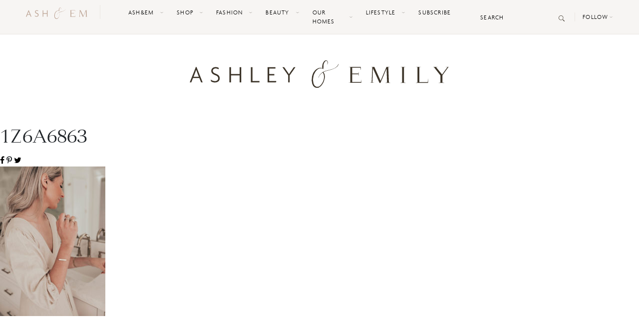

--- FILE ---
content_type: text/html; charset=UTF-8
request_url: https://ashleyandemily.com/mothers-day-gift-ideas.html/1z6a6863/
body_size: 19851
content:
<!doctype html>
<html lang="en-US">
  <head><meta charset="utf-8"><script>if(navigator.userAgent.match(/MSIE|Internet Explorer/i)||navigator.userAgent.match(/Trident\/7\..*?rv:11/i)){var href=document.location.href;if(!href.match(/[?&]nowprocket/)){if(href.indexOf("?")==-1){if(href.indexOf("#")==-1){document.location.href=href+"?nowprocket=1"}else{document.location.href=href.replace("#","?nowprocket=1#")}}else{if(href.indexOf("#")==-1){document.location.href=href+"&nowprocket=1"}else{document.location.href=href.replace("#","&nowprocket=1#")}}}}</script><script>class RocketLazyLoadScripts{constructor(){this.v="1.2.3",this.triggerEvents=["keydown","mousedown","mousemove","touchmove","touchstart","touchend","wheel"],this.userEventHandler=this._triggerListener.bind(this),this.touchStartHandler=this._onTouchStart.bind(this),this.touchMoveHandler=this._onTouchMove.bind(this),this.touchEndHandler=this._onTouchEnd.bind(this),this.clickHandler=this._onClick.bind(this),this.interceptedClicks=[],window.addEventListener("pageshow",t=>{this.persisted=t.persisted}),window.addEventListener("DOMContentLoaded",()=>{this._preconnect3rdParties()}),this.delayedScripts={normal:[],async:[],defer:[]},this.trash=[],this.allJQueries=[]}_addUserInteractionListener(t){if(document.hidden){t._triggerListener();return}this.triggerEvents.forEach(e=>window.addEventListener(e,t.userEventHandler,{passive:!0})),window.addEventListener("touchstart",t.touchStartHandler,{passive:!0}),window.addEventListener("mousedown",t.touchStartHandler),document.addEventListener("visibilitychange",t.userEventHandler)}_removeUserInteractionListener(){this.triggerEvents.forEach(t=>window.removeEventListener(t,this.userEventHandler,{passive:!0})),document.removeEventListener("visibilitychange",this.userEventHandler)}_onTouchStart(t){"HTML"!==t.target.tagName&&(window.addEventListener("touchend",this.touchEndHandler),window.addEventListener("mouseup",this.touchEndHandler),window.addEventListener("touchmove",this.touchMoveHandler,{passive:!0}),window.addEventListener("mousemove",this.touchMoveHandler),t.target.addEventListener("click",this.clickHandler),this._renameDOMAttribute(t.target,"onclick","rocket-onclick"),this._pendingClickStarted())}_onTouchMove(t){window.removeEventListener("touchend",this.touchEndHandler),window.removeEventListener("mouseup",this.touchEndHandler),window.removeEventListener("touchmove",this.touchMoveHandler,{passive:!0}),window.removeEventListener("mousemove",this.touchMoveHandler),t.target.removeEventListener("click",this.clickHandler),this._renameDOMAttribute(t.target,"rocket-onclick","onclick"),this._pendingClickFinished()}_onTouchEnd(t){window.removeEventListener("touchend",this.touchEndHandler),window.removeEventListener("mouseup",this.touchEndHandler),window.removeEventListener("touchmove",this.touchMoveHandler,{passive:!0}),window.removeEventListener("mousemove",this.touchMoveHandler)}_onClick(t){t.target.removeEventListener("click",this.clickHandler),this._renameDOMAttribute(t.target,"rocket-onclick","onclick"),this.interceptedClicks.push(t),t.preventDefault(),t.stopPropagation(),t.stopImmediatePropagation(),this._pendingClickFinished()}_replayClicks(){window.removeEventListener("touchstart",this.touchStartHandler,{passive:!0}),window.removeEventListener("mousedown",this.touchStartHandler),this.interceptedClicks.forEach(t=>{t.target.dispatchEvent(new MouseEvent("click",{view:t.view,bubbles:!0,cancelable:!0}))})}_waitForPendingClicks(){return new Promise(t=>{this._isClickPending?this._pendingClickFinished=t:t()})}_pendingClickStarted(){this._isClickPending=!0}_pendingClickFinished(){this._isClickPending=!1}_renameDOMAttribute(t,e,r){t.hasAttribute&&t.hasAttribute(e)&&(event.target.setAttribute(r,event.target.getAttribute(e)),event.target.removeAttribute(e))}_triggerListener(){this._removeUserInteractionListener(this),"loading"===document.readyState?document.addEventListener("DOMContentLoaded",this._loadEverythingNow.bind(this)):this._loadEverythingNow()}_preconnect3rdParties(){let t=[];document.querySelectorAll("script[type=rocketlazyloadscript]").forEach(e=>{if(e.hasAttribute("src")){let r=new URL(e.src).origin;r!==location.origin&&t.push({src:r,crossOrigin:e.crossOrigin||"module"===e.getAttribute("data-rocket-type")})}}),t=[...new Map(t.map(t=>[JSON.stringify(t),t])).values()],this._batchInjectResourceHints(t,"preconnect")}async _loadEverythingNow(){this.lastBreath=Date.now(),this._delayEventListeners(this),this._delayJQueryReady(this),this._handleDocumentWrite(),this._registerAllDelayedScripts(),this._preloadAllScripts(),await this._loadScriptsFromList(this.delayedScripts.normal),await this._loadScriptsFromList(this.delayedScripts.defer),await this._loadScriptsFromList(this.delayedScripts.async);try{await this._triggerDOMContentLoaded(),await this._triggerWindowLoad()}catch(t){console.error(t)}window.dispatchEvent(new Event("rocket-allScriptsLoaded")),this._waitForPendingClicks().then(()=>{this._replayClicks()}),this._emptyTrash()}_registerAllDelayedScripts(){document.querySelectorAll("script[type=rocketlazyloadscript]").forEach(t=>{t.hasAttribute("data-rocket-src")?t.hasAttribute("async")&&!1!==t.async?this.delayedScripts.async.push(t):t.hasAttribute("defer")&&!1!==t.defer||"module"===t.getAttribute("data-rocket-type")?this.delayedScripts.defer.push(t):this.delayedScripts.normal.push(t):this.delayedScripts.normal.push(t)})}async _transformScript(t){return new Promise((await this._littleBreath(),navigator.userAgent.indexOf("Firefox/")>0||""===navigator.vendor)?e=>{let r=document.createElement("script");[...t.attributes].forEach(t=>{let e=t.nodeName;"type"!==e&&("data-rocket-type"===e&&(e="type"),"data-rocket-src"===e&&(e="src"),r.setAttribute(e,t.nodeValue))}),t.text&&(r.text=t.text),r.hasAttribute("src")?(r.addEventListener("load",e),r.addEventListener("error",e)):(r.text=t.text,e());try{t.parentNode.replaceChild(r,t)}catch(i){e()}}:async e=>{function r(){t.setAttribute("data-rocket-status","failed"),e()}try{let i=t.getAttribute("data-rocket-type"),n=t.getAttribute("data-rocket-src");t.text,i?(t.type=i,t.removeAttribute("data-rocket-type")):t.removeAttribute("type"),t.addEventListener("load",function r(){t.setAttribute("data-rocket-status","executed"),e()}),t.addEventListener("error",r),n?(t.removeAttribute("data-rocket-src"),t.src=n):t.src="data:text/javascript;base64,"+window.btoa(unescape(encodeURIComponent(t.text)))}catch(s){r()}})}async _loadScriptsFromList(t){let e=t.shift();return e&&e.isConnected?(await this._transformScript(e),this._loadScriptsFromList(t)):Promise.resolve()}_preloadAllScripts(){this._batchInjectResourceHints([...this.delayedScripts.normal,...this.delayedScripts.defer,...this.delayedScripts.async],"preload")}_batchInjectResourceHints(t,e){var r=document.createDocumentFragment();t.forEach(t=>{let i=t.getAttribute&&t.getAttribute("data-rocket-src")||t.src;if(i){let n=document.createElement("link");n.href=i,n.rel=e,"preconnect"!==e&&(n.as="script"),t.getAttribute&&"module"===t.getAttribute("data-rocket-type")&&(n.crossOrigin=!0),t.crossOrigin&&(n.crossOrigin=t.crossOrigin),t.integrity&&(n.integrity=t.integrity),r.appendChild(n),this.trash.push(n)}}),document.head.appendChild(r)}_delayEventListeners(t){let e={};function r(t,r){!function t(r){!e[r]&&(e[r]={originalFunctions:{add:r.addEventListener,remove:r.removeEventListener},eventsToRewrite:[]},r.addEventListener=function(){arguments[0]=i(arguments[0]),e[r].originalFunctions.add.apply(r,arguments)},r.removeEventListener=function(){arguments[0]=i(arguments[0]),e[r].originalFunctions.remove.apply(r,arguments)});function i(t){return e[r].eventsToRewrite.indexOf(t)>=0?"rocket-"+t:t}}(t),e[t].eventsToRewrite.push(r)}function i(t,e){let r=t[e];Object.defineProperty(t,e,{get:()=>r||function(){},set(i){t["rocket"+e]=r=i}})}r(document,"DOMContentLoaded"),r(window,"DOMContentLoaded"),r(window,"load"),r(window,"pageshow"),r(document,"readystatechange"),i(document,"onreadystatechange"),i(window,"onload"),i(window,"onpageshow")}_delayJQueryReady(t){let e;function r(r){if(r&&r.fn&&!t.allJQueries.includes(r)){r.fn.ready=r.fn.init.prototype.ready=function(e){return t.domReadyFired?e.bind(document)(r):document.addEventListener("rocket-DOMContentLoaded",()=>e.bind(document)(r)),r([])};let i=r.fn.on;r.fn.on=r.fn.init.prototype.on=function(){if(this[0]===window){function t(t){return t.split(" ").map(t=>"load"===t||0===t.indexOf("load.")?"rocket-jquery-load":t).join(" ")}"string"==typeof arguments[0]||arguments[0]instanceof String?arguments[0]=t(arguments[0]):"object"==typeof arguments[0]&&Object.keys(arguments[0]).forEach(e=>{let r=arguments[0][e];delete arguments[0][e],arguments[0][t(e)]=r})}return i.apply(this,arguments),this},t.allJQueries.push(r)}e=r}r(window.jQuery),Object.defineProperty(window,"jQuery",{get:()=>e,set(t){r(t)}})}async _triggerDOMContentLoaded(){this.domReadyFired=!0,await this._littleBreath(),document.dispatchEvent(new Event("rocket-DOMContentLoaded")),await this._littleBreath(),window.dispatchEvent(new Event("rocket-DOMContentLoaded")),await this._littleBreath(),document.dispatchEvent(new Event("rocket-readystatechange")),await this._littleBreath(),document.rocketonreadystatechange&&document.rocketonreadystatechange()}async _triggerWindowLoad(){await this._littleBreath(),window.dispatchEvent(new Event("rocket-load")),await this._littleBreath(),window.rocketonload&&window.rocketonload(),await this._littleBreath(),this.allJQueries.forEach(t=>t(window).trigger("rocket-jquery-load")),await this._littleBreath();let t=new Event("rocket-pageshow");t.persisted=this.persisted,window.dispatchEvent(t),await this._littleBreath(),window.rocketonpageshow&&window.rocketonpageshow({persisted:this.persisted})}_handleDocumentWrite(){let t=new Map;document.write=document.writeln=function(e){let r=document.currentScript;r||console.error("WPRocket unable to document.write this: "+e);let i=document.createRange(),n=r.parentElement,s=t.get(r);void 0===s&&(s=r.nextSibling,t.set(r,s));let a=document.createDocumentFragment();i.setStart(a,0),a.appendChild(i.createContextualFragment(e)),n.insertBefore(a,s)}}async _littleBreath(){Date.now()-this.lastBreath>45&&(await this._requestAnimFrame(),this.lastBreath=Date.now())}async _requestAnimFrame(){return document.hidden?new Promise(t=>setTimeout(t)):new Promise(t=>requestAnimationFrame(t))}_emptyTrash(){this.trash.forEach(t=>t.remove())}static run(){let t=new RocketLazyLoadScripts;t._addUserInteractionListener(t)}}RocketLazyLoadScripts.run();</script>
	<!-- DevisedLabs Very Large Image LCP Hack --><img width="99999" height="99999" style="pointer-events: none; position: absolute; top: 0; left: 0; width: 99vw; height: 99vh; max-width: 99vw; max-height: 99vh;"  src="data:image/svg+xml,%3Csvg%20xmlns='http://www.w3.org/2000/svg'%20viewBox='0%200%2099999%2099999'%3E%3C/svg%3E" data-lazy-src="[data-uri]"><noscript><img width="99999" height="99999" style="pointer-events: none; position: absolute; top: 0; left: 0; width: 99vw; height: 99vh; max-width: 99vw; max-height: 99vh;"  src="[data-uri]"></noscript>
  
  <meta http-equiv="x-ua-compatible" content="ie=edge">
  <meta name="viewport" content="width=device-width, initial-scale=1, shrink-to-fit=no">
  
  <link rel="manifest" href="https://ashleyandemily.com/wp-content/themes/ashleyandemily/dist/images/site_b9aa277f.webmanifest">
  <link rel="mask-icon" href="https://ashleyandemily.com/wp-content/themes/ashleyandemily/dist/images/safari-pinned-tab.svg" color="#5bbad5">
  <meta name="msapplication-TileColor" content="#da532c">
  <meta name="theme-color" content="#ffffff">
  <meta name="p:domain_verify" content="2d9b5d0883b1f7a2e4ce55c4b5cd0d3c"/>
  <meta name='robots' content='index, follow, max-image-preview:large, max-snippet:-1, max-video-preview:-1' />
	<style>img:is([sizes="auto" i], [sizes^="auto," i]) { contain-intrinsic-size: 3000px 1500px }</style>
	
	<!-- This site is optimized with the Yoast SEO plugin v21.2 - https://yoast.com/wordpress/plugins/seo/ -->
	<title>1Z6A6863 - Ashley &amp; Emily</title><link rel="preload" as="style" href="https://fonts.googleapis.com/css?family=Playfair%20Display&#038;display=swap" /><link rel="stylesheet" href="https://fonts.googleapis.com/css?family=Playfair%20Display&#038;display=swap" media="print" onload="this.media='all'" /><noscript><link rel="stylesheet" href="https://fonts.googleapis.com/css?family=Playfair%20Display&#038;display=swap" /></noscript>
	<link rel="canonical" href="https://ashleyandemily.com/mothers-day-gift-ideas.html/1z6a6863/" />
	<meta property="og:locale" content="en_US" />
	<meta property="og:type" content="article" />
	<meta property="og:title" content="1Z6A6863 - Ashley &amp; Emily" />
	<meta property="og:description" content="..." />
	<meta property="og:url" content="https://ashleyandemily.com/mothers-day-gift-ideas.html/1z6a6863/" />
	<meta property="og:site_name" content="Ashley &amp; Emily" />
	<meta property="article:publisher" content="https://www.facebook.com/twopeasinaprada/" />
	<meta property="og:image" content="https://ashleyandemily.com/mothers-day-gift-ideas.html/1z6a6863" />
	<meta property="og:image:width" content="1801" />
	<meta property="og:image:height" content="2560" />
	<meta property="og:image:type" content="image/jpeg" />
	<meta name="twitter:card" content="summary_large_image" />
	<meta name="twitter:site" content="@twopeasinaprada" />
	<script type="application/ld+json" class="yoast-schema-graph">{"@context":"https://schema.org","@graph":[{"@type":"WebPage","@id":"https://ashleyandemily.com/mothers-day-gift-ideas.html/1z6a6863/","url":"https://ashleyandemily.com/mothers-day-gift-ideas.html/1z6a6863/","name":"1Z6A6863 - Ashley &amp; Emily","isPartOf":{"@id":"https://ashleyandemily.com/#website"},"primaryImageOfPage":{"@id":"https://ashleyandemily.com/mothers-day-gift-ideas.html/1z6a6863/#primaryimage"},"image":{"@id":"https://ashleyandemily.com/mothers-day-gift-ideas.html/1z6a6863/#primaryimage"},"thumbnailUrl":"https://ashleyandemily.com/wp-content/uploads/2022/04/1Z6A6863-scaled.jpg","datePublished":"2022-04-10T16:54:07+00:00","dateModified":"2022-04-10T16:54:07+00:00","breadcrumb":{"@id":"https://ashleyandemily.com/mothers-day-gift-ideas.html/1z6a6863/#breadcrumb"},"inLanguage":"en-US","potentialAction":[{"@type":"ReadAction","target":["https://ashleyandemily.com/mothers-day-gift-ideas.html/1z6a6863/"]}]},{"@type":"ImageObject","inLanguage":"en-US","@id":"https://ashleyandemily.com/mothers-day-gift-ideas.html/1z6a6863/#primaryimage","url":"https://ashleyandemily.com/wp-content/uploads/2022/04/1Z6A6863-scaled.jpg","contentUrl":"https://ashleyandemily.com/wp-content/uploads/2022/04/1Z6A6863-scaled.jpg","width":1801,"height":2560},{"@type":"BreadcrumbList","@id":"https://ashleyandemily.com/mothers-day-gift-ideas.html/1z6a6863/#breadcrumb","itemListElement":[{"@type":"ListItem","position":1,"name":"Home","item":"https://ashleyandemily.com/"},{"@type":"ListItem","position":2,"name":"Mother&#8217;s Day Gift Ideas","item":"https://ashleyandemily.com/mothers-day-gift-ideas.html/"},{"@type":"ListItem","position":3,"name":"1Z6A6863"}]},{"@type":"WebSite","@id":"https://ashleyandemily.com/#website","url":"https://ashleyandemily.com/","name":"Ashley &amp; Emily","description":"","potentialAction":[{"@type":"SearchAction","target":{"@type":"EntryPoint","urlTemplate":"https://ashleyandemily.com/?s={search_term_string}"},"query-input":"required name=search_term_string"}],"inLanguage":"en-US"}]}</script>
	<!-- / Yoast SEO plugin. -->


<link rel='dns-prefetch' href='//scripts.mediavine.com' />
<link rel='dns-prefetch' href='//fonts.googleapis.com' />
<link href='https://fonts.gstatic.com' crossorigin rel='preconnect' />
<link rel="alternate" type="application/rss+xml" title="Ashley &amp; Emily &raquo; 1Z6A6863 Comments Feed" href="https://ashleyandemily.com/mothers-day-gift-ideas.html/1z6a6863/feed/" />
		<!-- This site uses the Google Analytics by MonsterInsights plugin v8.19 - Using Analytics tracking - https://www.monsterinsights.com/ -->
		<!-- Note: MonsterInsights is not currently configured on this site. The site owner needs to authenticate with Google Analytics in the MonsterInsights settings panel. -->
					<!-- No tracking code set -->
				<!-- / Google Analytics by MonsterInsights -->
		<link rel='stylesheet' id='sbi_styles-css' href='https://ashleyandemily.com/wp-content/plugins/instagram-feed/css/sbi-styles.min.css?ver=6.2.2' type='text/css' media='all' />
<style id='wp-emoji-styles-inline-css' type='text/css'>

	img.wp-smiley, img.emoji {
		display: inline !important;
		border: none !important;
		box-shadow: none !important;
		height: 1em !important;
		width: 1em !important;
		margin: 0 0.07em !important;
		vertical-align: -0.1em !important;
		background: none !important;
		padding: 0 !important;
	}
</style>
<link rel='stylesheet' id='wp-block-library-css' href='https://ashleyandemily.com/wp-includes/css/dist/block-library/style.min.css?ver=6.8.3' type='text/css' media='all' />
<style id='global-styles-inline-css' type='text/css'>
:root{--wp--preset--aspect-ratio--square: 1;--wp--preset--aspect-ratio--4-3: 4/3;--wp--preset--aspect-ratio--3-4: 3/4;--wp--preset--aspect-ratio--3-2: 3/2;--wp--preset--aspect-ratio--2-3: 2/3;--wp--preset--aspect-ratio--16-9: 16/9;--wp--preset--aspect-ratio--9-16: 9/16;--wp--preset--color--black: #000000;--wp--preset--color--cyan-bluish-gray: #abb8c3;--wp--preset--color--white: #ffffff;--wp--preset--color--pale-pink: #f78da7;--wp--preset--color--vivid-red: #cf2e2e;--wp--preset--color--luminous-vivid-orange: #ff6900;--wp--preset--color--luminous-vivid-amber: #fcb900;--wp--preset--color--light-green-cyan: #7bdcb5;--wp--preset--color--vivid-green-cyan: #00d084;--wp--preset--color--pale-cyan-blue: #8ed1fc;--wp--preset--color--vivid-cyan-blue: #0693e3;--wp--preset--color--vivid-purple: #9b51e0;--wp--preset--gradient--vivid-cyan-blue-to-vivid-purple: linear-gradient(135deg,rgba(6,147,227,1) 0%,rgb(155,81,224) 100%);--wp--preset--gradient--light-green-cyan-to-vivid-green-cyan: linear-gradient(135deg,rgb(122,220,180) 0%,rgb(0,208,130) 100%);--wp--preset--gradient--luminous-vivid-amber-to-luminous-vivid-orange: linear-gradient(135deg,rgba(252,185,0,1) 0%,rgba(255,105,0,1) 100%);--wp--preset--gradient--luminous-vivid-orange-to-vivid-red: linear-gradient(135deg,rgba(255,105,0,1) 0%,rgb(207,46,46) 100%);--wp--preset--gradient--very-light-gray-to-cyan-bluish-gray: linear-gradient(135deg,rgb(238,238,238) 0%,rgb(169,184,195) 100%);--wp--preset--gradient--cool-to-warm-spectrum: linear-gradient(135deg,rgb(74,234,220) 0%,rgb(151,120,209) 20%,rgb(207,42,186) 40%,rgb(238,44,130) 60%,rgb(251,105,98) 80%,rgb(254,248,76) 100%);--wp--preset--gradient--blush-light-purple: linear-gradient(135deg,rgb(255,206,236) 0%,rgb(152,150,240) 100%);--wp--preset--gradient--blush-bordeaux: linear-gradient(135deg,rgb(254,205,165) 0%,rgb(254,45,45) 50%,rgb(107,0,62) 100%);--wp--preset--gradient--luminous-dusk: linear-gradient(135deg,rgb(255,203,112) 0%,rgb(199,81,192) 50%,rgb(65,88,208) 100%);--wp--preset--gradient--pale-ocean: linear-gradient(135deg,rgb(255,245,203) 0%,rgb(182,227,212) 50%,rgb(51,167,181) 100%);--wp--preset--gradient--electric-grass: linear-gradient(135deg,rgb(202,248,128) 0%,rgb(113,206,126) 100%);--wp--preset--gradient--midnight: linear-gradient(135deg,rgb(2,3,129) 0%,rgb(40,116,252) 100%);--wp--preset--font-size--small: 13px;--wp--preset--font-size--medium: 20px;--wp--preset--font-size--large: 36px;--wp--preset--font-size--x-large: 42px;--wp--preset--spacing--20: 0.44rem;--wp--preset--spacing--30: 0.67rem;--wp--preset--spacing--40: 1rem;--wp--preset--spacing--50: 1.5rem;--wp--preset--spacing--60: 2.25rem;--wp--preset--spacing--70: 3.38rem;--wp--preset--spacing--80: 5.06rem;--wp--preset--shadow--natural: 6px 6px 9px rgba(0, 0, 0, 0.2);--wp--preset--shadow--deep: 12px 12px 50px rgba(0, 0, 0, 0.4);--wp--preset--shadow--sharp: 6px 6px 0px rgba(0, 0, 0, 0.2);--wp--preset--shadow--outlined: 6px 6px 0px -3px rgba(255, 255, 255, 1), 6px 6px rgba(0, 0, 0, 1);--wp--preset--shadow--crisp: 6px 6px 0px rgba(0, 0, 0, 1);}:where(body) { margin: 0; }.wp-site-blocks > .alignleft { float: left; margin-right: 2em; }.wp-site-blocks > .alignright { float: right; margin-left: 2em; }.wp-site-blocks > .aligncenter { justify-content: center; margin-left: auto; margin-right: auto; }:where(.is-layout-flex){gap: 0.5em;}:where(.is-layout-grid){gap: 0.5em;}.is-layout-flow > .alignleft{float: left;margin-inline-start: 0;margin-inline-end: 2em;}.is-layout-flow > .alignright{float: right;margin-inline-start: 2em;margin-inline-end: 0;}.is-layout-flow > .aligncenter{margin-left: auto !important;margin-right: auto !important;}.is-layout-constrained > .alignleft{float: left;margin-inline-start: 0;margin-inline-end: 2em;}.is-layout-constrained > .alignright{float: right;margin-inline-start: 2em;margin-inline-end: 0;}.is-layout-constrained > .aligncenter{margin-left: auto !important;margin-right: auto !important;}.is-layout-constrained > :where(:not(.alignleft):not(.alignright):not(.alignfull)){margin-left: auto !important;margin-right: auto !important;}body .is-layout-flex{display: flex;}.is-layout-flex{flex-wrap: wrap;align-items: center;}.is-layout-flex > :is(*, div){margin: 0;}body .is-layout-grid{display: grid;}.is-layout-grid > :is(*, div){margin: 0;}body{padding-top: 0px;padding-right: 0px;padding-bottom: 0px;padding-left: 0px;}a:where(:not(.wp-element-button)){text-decoration: underline;}:root :where(.wp-element-button, .wp-block-button__link){background-color: #32373c;border-width: 0;color: #fff;font-family: inherit;font-size: inherit;line-height: inherit;padding: calc(0.667em + 2px) calc(1.333em + 2px);text-decoration: none;}.has-black-color{color: var(--wp--preset--color--black) !important;}.has-cyan-bluish-gray-color{color: var(--wp--preset--color--cyan-bluish-gray) !important;}.has-white-color{color: var(--wp--preset--color--white) !important;}.has-pale-pink-color{color: var(--wp--preset--color--pale-pink) !important;}.has-vivid-red-color{color: var(--wp--preset--color--vivid-red) !important;}.has-luminous-vivid-orange-color{color: var(--wp--preset--color--luminous-vivid-orange) !important;}.has-luminous-vivid-amber-color{color: var(--wp--preset--color--luminous-vivid-amber) !important;}.has-light-green-cyan-color{color: var(--wp--preset--color--light-green-cyan) !important;}.has-vivid-green-cyan-color{color: var(--wp--preset--color--vivid-green-cyan) !important;}.has-pale-cyan-blue-color{color: var(--wp--preset--color--pale-cyan-blue) !important;}.has-vivid-cyan-blue-color{color: var(--wp--preset--color--vivid-cyan-blue) !important;}.has-vivid-purple-color{color: var(--wp--preset--color--vivid-purple) !important;}.has-black-background-color{background-color: var(--wp--preset--color--black) !important;}.has-cyan-bluish-gray-background-color{background-color: var(--wp--preset--color--cyan-bluish-gray) !important;}.has-white-background-color{background-color: var(--wp--preset--color--white) !important;}.has-pale-pink-background-color{background-color: var(--wp--preset--color--pale-pink) !important;}.has-vivid-red-background-color{background-color: var(--wp--preset--color--vivid-red) !important;}.has-luminous-vivid-orange-background-color{background-color: var(--wp--preset--color--luminous-vivid-orange) !important;}.has-luminous-vivid-amber-background-color{background-color: var(--wp--preset--color--luminous-vivid-amber) !important;}.has-light-green-cyan-background-color{background-color: var(--wp--preset--color--light-green-cyan) !important;}.has-vivid-green-cyan-background-color{background-color: var(--wp--preset--color--vivid-green-cyan) !important;}.has-pale-cyan-blue-background-color{background-color: var(--wp--preset--color--pale-cyan-blue) !important;}.has-vivid-cyan-blue-background-color{background-color: var(--wp--preset--color--vivid-cyan-blue) !important;}.has-vivid-purple-background-color{background-color: var(--wp--preset--color--vivid-purple) !important;}.has-black-border-color{border-color: var(--wp--preset--color--black) !important;}.has-cyan-bluish-gray-border-color{border-color: var(--wp--preset--color--cyan-bluish-gray) !important;}.has-white-border-color{border-color: var(--wp--preset--color--white) !important;}.has-pale-pink-border-color{border-color: var(--wp--preset--color--pale-pink) !important;}.has-vivid-red-border-color{border-color: var(--wp--preset--color--vivid-red) !important;}.has-luminous-vivid-orange-border-color{border-color: var(--wp--preset--color--luminous-vivid-orange) !important;}.has-luminous-vivid-amber-border-color{border-color: var(--wp--preset--color--luminous-vivid-amber) !important;}.has-light-green-cyan-border-color{border-color: var(--wp--preset--color--light-green-cyan) !important;}.has-vivid-green-cyan-border-color{border-color: var(--wp--preset--color--vivid-green-cyan) !important;}.has-pale-cyan-blue-border-color{border-color: var(--wp--preset--color--pale-cyan-blue) !important;}.has-vivid-cyan-blue-border-color{border-color: var(--wp--preset--color--vivid-cyan-blue) !important;}.has-vivid-purple-border-color{border-color: var(--wp--preset--color--vivid-purple) !important;}.has-vivid-cyan-blue-to-vivid-purple-gradient-background{background: var(--wp--preset--gradient--vivid-cyan-blue-to-vivid-purple) !important;}.has-light-green-cyan-to-vivid-green-cyan-gradient-background{background: var(--wp--preset--gradient--light-green-cyan-to-vivid-green-cyan) !important;}.has-luminous-vivid-amber-to-luminous-vivid-orange-gradient-background{background: var(--wp--preset--gradient--luminous-vivid-amber-to-luminous-vivid-orange) !important;}.has-luminous-vivid-orange-to-vivid-red-gradient-background{background: var(--wp--preset--gradient--luminous-vivid-orange-to-vivid-red) !important;}.has-very-light-gray-to-cyan-bluish-gray-gradient-background{background: var(--wp--preset--gradient--very-light-gray-to-cyan-bluish-gray) !important;}.has-cool-to-warm-spectrum-gradient-background{background: var(--wp--preset--gradient--cool-to-warm-spectrum) !important;}.has-blush-light-purple-gradient-background{background: var(--wp--preset--gradient--blush-light-purple) !important;}.has-blush-bordeaux-gradient-background{background: var(--wp--preset--gradient--blush-bordeaux) !important;}.has-luminous-dusk-gradient-background{background: var(--wp--preset--gradient--luminous-dusk) !important;}.has-pale-ocean-gradient-background{background: var(--wp--preset--gradient--pale-ocean) !important;}.has-electric-grass-gradient-background{background: var(--wp--preset--gradient--electric-grass) !important;}.has-midnight-gradient-background{background: var(--wp--preset--gradient--midnight) !important;}.has-small-font-size{font-size: var(--wp--preset--font-size--small) !important;}.has-medium-font-size{font-size: var(--wp--preset--font-size--medium) !important;}.has-large-font-size{font-size: var(--wp--preset--font-size--large) !important;}.has-x-large-font-size{font-size: var(--wp--preset--font-size--x-large) !important;}
:where(.wp-block-post-template.is-layout-flex){gap: 1.25em;}:where(.wp-block-post-template.is-layout-grid){gap: 1.25em;}
:where(.wp-block-columns.is-layout-flex){gap: 2em;}:where(.wp-block-columns.is-layout-grid){gap: 2em;}
:root :where(.wp-block-pullquote){font-size: 1.5em;line-height: 1.6;}
</style>
<link data-minify="1" rel='stylesheet' id='cpsh-shortcodes-css' href='https://ashleyandemily.com/wp-content/cache/min/1/wp-content/plugins/column-shortcodes/assets/css/shortcodes.css?ver=1764588968' type='text/css' media='all' />
<link data-minify="1" rel='stylesheet' id='contact-form-7-css' href='https://ashleyandemily.com/wp-content/cache/min/1/wp-content/plugins/contact-form-7/includes/css/styles.css?ver=1764588968' type='text/css' media='all' />
<link data-minify="1" rel='stylesheet' id='jpibfi-style-css' href='https://ashleyandemily.com/wp-content/cache/min/1/wp-content/plugins/jquery-pin-it-button-for-images/css/client.css?ver=1764588968' type='text/css' media='all' />
<link data-minify="1" rel='stylesheet' id='simple-social-icons-font-css' href='https://ashleyandemily.com/wp-content/cache/min/1/wp-content/plugins/simple-social-icons/css/style.css?ver=1764588968' type='text/css' media='all' />

<link data-minify="1" rel='stylesheet' id='sage/main.css-css' href='https://ashleyandemily.com/wp-content/cache/min/1/wp-content/themes/ashleyandemily/dist/styles/main_b8904f0b.css?ver=1764588969' type='text/css' media='all' />
<style id='rocket-lazyload-inline-css' type='text/css'>
.rll-youtube-player{position:relative;padding-bottom:56.23%;height:0;overflow:hidden;max-width:100%;}.rll-youtube-player:focus-within{outline: 2px solid currentColor;outline-offset: 5px;}.rll-youtube-player iframe{position:absolute;top:0;left:0;width:100%;height:100%;z-index:100;background:0 0}.rll-youtube-player img{bottom:0;display:block;left:0;margin:auto;max-width:100%;width:100%;position:absolute;right:0;top:0;border:none;height:auto;-webkit-transition:.4s all;-moz-transition:.4s all;transition:.4s all}.rll-youtube-player img:hover{-webkit-filter:brightness(75%)}.rll-youtube-player .play{height:100%;width:100%;left:0;top:0;position:absolute;background:url(https://ashleyandemily.com/wp-content/plugins/wp-rocket/assets/img/youtube.png) no-repeat center;background-color: transparent !important;cursor:pointer;border:none;}
</style>
<script type="rocketlazyloadscript" data-rocket-type="text/javascript" data-rocket-src="https://ashleyandemily.com/wp-includes/js/jquery/jquery.min.js?ver=3.7.1" id="jquery-core-js" defer></script>
<script type="rocketlazyloadscript" data-rocket-type="text/javascript" data-rocket-src="https://ashleyandemily.com/wp-includes/js/jquery/jquery-migrate.min.js?ver=3.4.1" id="jquery-migrate-js" defer></script>
<script type="text/javascript" async="async" data-noptimize="1" data-cfasync="false" src="https://scripts.mediavine.com/tags/two-peas-in-a-prada.js?ver=6.8.3" id="mv-script-wrapper-js"></script>
<link rel="https://api.w.org/" href="https://ashleyandemily.com/wp-json/" /><link rel="alternate" title="JSON" type="application/json" href="https://ashleyandemily.com/wp-json/wp/v2/media/35246" /><link rel="EditURI" type="application/rsd+xml" title="RSD" href="https://ashleyandemily.com/xmlrpc.php?rsd" />
<link rel='shortlink' href='https://ashleyandemily.com/?p=35246' />
<link rel="alternate" title="oEmbed (JSON)" type="application/json+oembed" href="https://ashleyandemily.com/wp-json/oembed/1.0/embed?url=https%3A%2F%2Fashleyandemily.com%2Fmothers-day-gift-ideas.html%2F1z6a6863%2F" />
<link rel="alternate" title="oEmbed (XML)" type="text/xml+oembed" href="https://ashleyandemily.com/wp-json/oembed/1.0/embed?url=https%3A%2F%2Fashleyandemily.com%2Fmothers-day-gift-ideas.html%2F1z6a6863%2F&#038;format=xml" />
<style type="text/css">
	a.pinit-button.custom span {
	background-image: url("https://twopeasinaprad.wpengine.com/wp-content/uploads/2020/07/AE-pin@2x.png");	}

	.pinit-hover {
		opacity: 0.5 !important;
		filter: alpha(opacity=50) !important;
	}
	a.pinit-button {
	border-bottom: 0 !important;
	box-shadow: none !important;
	margin-bottom: 0 !important;
}
a.pinit-button::after {
    display: none;
}</style>
		<script type="rocketlazyloadscript" data-rocket-type='text/javascript' data-cfasync='false'>var _mmunch = {'front': false, 'page': false, 'post': false, 'category': false, 'author': false, 'search': false, 'attachment': false, 'tag': false};_mmunch['post'] = true; _mmunch['postData'] = {"ID":35246,"post_name":"1z6a6863","post_title":"1Z6A6863","post_type":"attachment","post_author":"1","post_status":"inherit"}; _mmunch['postCategories'] = []; _mmunch['postTags'] = false; _mmunch['postAuthor'] = {"name":"Ash&amp;Em","ID":1};_mmunch['attachment'] = true;</script><script type="rocketlazyloadscript" data-cfasync="false" data-rocket-src="//a.mailmunch.co/app/v1/site.js" id="mailmunch-script" data-plugin="mc_mm" data-mailmunch-site-id="203769" async></script><script type="application/ld+json">{"@context": "http://schema.org","@type": "Blog","name": "Two Peas in a Prada","image": ""}</script><link rel="icon" href="https://ashleyandemily.com/wp-content/uploads/2020/07/cropped-AE_favicon-150x150.png" sizes="32x32" />
<link rel="icon" href="https://ashleyandemily.com/wp-content/uploads/2020/07/cropped-AE_favicon-300x300.png" sizes="192x192" />
<link rel="apple-touch-icon" href="https://ashleyandemily.com/wp-content/uploads/2020/07/cropped-AE_favicon-300x300.png" />
<meta name="msapplication-TileImage" content="https://ashleyandemily.com/wp-content/uploads/2020/07/cropped-AE_favicon-300x300.png" />
		<style type="text/css" id="wp-custom-css">
			.page-holidays-data .guide-list {
	position: relative;
}

.page-holidays-data .guide-list::after {
    content: '';
    position: absolute;
    height: 1px;
    width: 100%;
	  bottom: -32px;
		background: #e2d3c8;
		z-index: -1;
}

.popular__header {
	    display: flex;
}

.popular__header .title--uppercase {
	margin-right: auto;
}

.category .page-hero__image {
	background-position: 0% 33% !important;
}

.ajax-popup {
	z-index: 999999999 !important;
}

.filters-button-group .btn {
    background: white !important;
    border-color: white !important;	
}

.filters-button-group .btn.is-checked {
	border: 1px solid #e2d3c8 !important;
}

.search-nav {
	max-width: 100% !important;
}

.t-s-post__i {
	border: none !important;
}

.t-shortcode__link {
	    padding: 7px;

}

.t-shortcode__link .grid-item__shop-link {
	color: white !important;
}

.t-shortcode__link .grid-item__shop-link:before {
	background: white;
}

.content-post-single__body img {
	margin: 0 auto;
}

.t-shortcode-col__inner-s span {
	display: block;
	max-width: 100%;
}

body.logged-in {

}

body.logged-in .site-header-top,
body.logged-in .c-mega-menu__mega {
    margin-top: 30px!important;
}		</style>
		<noscript><style id="rocket-lazyload-nojs-css">.rll-youtube-player, [data-lazy-src]{display:none !important;}</style></noscript></head>
  <body data-rsssl=1 class="attachment wp-singular attachment-template-default single single-attachment postid-35246 attachmentid-35246 attachment-jpeg wp-theme-ashleyandemilyresources 1z6a6863 app-data index-data singular-data single-data single-attachment-data single-attachment-1z6a6863-data attachment-data image_jpeg-data jpeg-data image-data">
        <div class="c-mega-menu-wrapper">
  <div class="site-header-top">
    <div class="container">
      <div class="row">
        <div class="col-md-2">
          <a href="https://ashleyandemily.com/" class="site-header-top__logo">
            <img width="123" height="23" src="data:image/svg+xml,%3Csvg%20xmlns='http://www.w3.org/2000/svg'%20viewBox='0%200%20123%2023'%3E%3C/svg%3E" data-lazy-src="https://ashleyandemily.com/wp-content/themes/ashleyandemily/dist/images/logo_small_c844ae4c.svg"><noscript><img width="123" height="23" src="https://ashleyandemily.com/wp-content/themes/ashleyandemily/dist/images/logo_small_c844ae4c.svg"></noscript>
          </a>
        </div>
        <div class="col-md-7">
                      <div class="c-mega-menu">
              <ul class="c-mega-menu__list">
                                                  <li class="c-mega-menu__list-item  menu-item menu-item-type-post_type menu-item-object-page menu-item-has-children ">
              <a href="https://ashleyandemily.com/about-us/" class="c-mega-menu__list-link">
                Ash&Em              </a>
                                                                                                                  <ul class="is-sub">
                                              <li>
                          <a href="https://ashleyandemily.com/about-us/about-emily/">
                            About Emily                          </a>
                        </li>
                                              <li>
                          <a href="https://ashleyandemily.com/about-us/about-ashley/">
                            About Ashley                          </a>
                        </li>
                                              <li>
                          <a href="https://ashleyandemily.com/about-us/faq/">
                            FAQ                          </a>
                        </li>
                                              <li>
                          <a href="https://ashleyandemily.com/about-us/contact/">
                            Contact                          </a>
                        </li>
                                          </ul>
                                                
            </li>
          
                
                
                
                
                                        <li class="c-mega-menu__list-item  menu-item menu-item-type-post_type menu-item-object-page menu-item-has-children pos-static">
              <a href="https://ashleyandemily.com/shop/" class="c-mega-menu__list-link">
                Shop              </a>
                              <div class="c-mega-menu__mega">
                  <div class="container">
                    <div class="row">
                      <div class="col-md-2 c-sub-menu__nav">
                        <ul class="menu">
                                                                                                                                                <li>
                                  <a href="https://ashleyandemily.com/shop/shop-ltk/">
                                    Instagram                                  </a>
                                </li>
                                                              <li>
                                  <a href="https://ashleyandemily.com/shop/swipe-up/">
                                    Swipe Up                                  </a>
                                </li>
                                                              <li>
                                  <a href="https://ashleyandemily.com/shop/swipe-up/">
                                    Swipe Up                                  </a>
                                </li>
                                                              <li>
                                  <a href="https://ashleyandemily.com/shop/beauty/">
                                    Beauty                                  </a>
                                </li>
                                                              <li>
                                  <a href="https://ashleyandemily.com/shop/essentials/">
                                    Essentials                                  </a>
                                </li>
                                                              <li>
                                  <a href="https://ashleyandemily.com/shop/ashs-favorites/">
                                    Ash’s Favorites                                  </a>
                                </li>
                                                              <li>
                                  <a href="https://ashleyandemily.com/shop/ems-favorites/">
                                    Em’s Favorites                                  </a>
                                </li>
                                                              <li>
                                  <a href="https://ashleyandemily.com/shop/health-and-wellness/">
                                    Health and Wellness                                  </a>
                                </li>
                                                              <li>
                                  <a href="https://ashleyandemily.com/shop/shop-the-daily-10/">
                                    Daily 10                                  </a>
                                </li>
                                                              <li>
                                  <a href="https://ashleyandemily.com/outfits/">
                                    OOTDs                                  </a>
                                </li>
                                                                                                            </ul>
                      </div>

                      <div class="col-md-10 c-sub-menu__content">
                                                                          <div class="c-sub-menu__content__featured">
                            <a href="/outfits">
                              <div data-bg="https://ashleyandemily.com/wp-content/uploads/2020/07/fashion-ash-em-scaled-e1594805543641-1024x640.jpg" class="image rocket-lazyload" style=""></div>
                                                              <div class="caption"><span class="">Browse all Outfits</span></div>
                                                          </a>
                          </div>
                                                <div class="c-sub-menu__content__posts">
                          <h3>Latest Outfits</h3><ul class="mega-menu-posts"><li class="mega-menu-posts__item"><a href="https://ashleyandemily.com/outfit/comfy-lounge/"><div data-bg="https://ashleyandemily.com/wp-content/uploads/2020/08/1Z6A4335-scaled-1024x712.jpg" class="image rocket-lazyload" style=""></div><span>Comfy Lounge</span></a></li><li class="mega-menu-posts__item"><a href="https://ashleyandemily.com/outfit/bikini-and-coverup/"><div data-bg="https://ashleyandemily.com/wp-content/uploads/2020/08/IMG_1234_-scaled-768x1024.jpg" class="image rocket-lazyload" style=""></div><span>Bikini and Coverup</span></a></li><li class="mega-menu-posts__item"><a href="https://ashleyandemily.com/outfit/cowl-neck-sweater/"><div data-bg="https://ashleyandemily.com/wp-content/uploads/2020/08/IMG_7170-scaled-683x1024.jpg" class="image rocket-lazyload" style=""></div><span>Cowl Neck Sweater</span></a></li></ul>                        </div>
                      </div>
                    </div>
                  </div>
                </div>
                                          
            </li>
          
                
                
                
                
                
                
                
                
                
                
                                        <li class="c-mega-menu__list-item  menu-item menu-item-type-taxonomy menu-item-object-category menu-item-has-children pos-static">
              <a href="https://ashleyandemily.com/category/fashion/" class="c-mega-menu__list-link">
                Fashion              </a>
                              <div class="c-mega-menu__mega">
                  <div class="container">
                    <div class="row">
                      <div class="col-md-2 c-sub-menu__nav">
                        <ul class="menu">
                                                                                                                                                <li>
                                  <a href="https://ashleyandemily.com/category/fashion/casual/">
                                    Casual                                  </a>
                                </li>
                                                              <li>
                                  <a href="https://ashleyandemily.com/category/fashion/dressy/">
                                    Dressy                                  </a>
                                </li>
                                                              <li>
                                  <a href="https://ashleyandemily.com/category/fashion/work/">
                                    Work                                  </a>
                                </li>
                                                              <li>
                                  <a href="https://ashleyandemily.com/category/fashion/amazon/">
                                    Amazon                                  </a>
                                </li>
                                                              <li>
                                  <a href="https://ashleyandemily.com/category/fashion/accessories/">
                                    Accessories                                  </a>
                                </li>
                                                              <li>
                                  <a href="https://ashleyandemily.com/category/fashion/winter/">
                                    Winter                                  </a>
                                </li>
                                                              <li>
                                  <a href="https://ashleyandemily.com/category/fashion/spring/">
                                    Spring                                  </a>
                                </li>
                                                              <li>
                                  <a href="https://ashleyandemily.com/category/fashion/summer/">
                                    Summer                                  </a>
                                </li>
                                                              <li>
                                  <a href="https://ashleyandemily.com/category/fashion/fall/">
                                    Fall                                  </a>
                                </li>
                                                                                                            </ul>
                      </div>

                      <div class="col-md-10 c-sub-menu__content">
                                                                          <div class="c-sub-menu__content__featured">
                            <a href="https://ashleyandemily.com/category/fashion/">
                              <div data-bg="https://ashleyandemily.com/wp-content/uploads/2020/07/fashion-ash-em-scaled-e1594805543641-1024x640.jpg" class="image rocket-lazyload" style=""></div>
                                                              <div class="caption"><span class="">Browse all posts</span></div>
                              
                            </a>
                          </div>
                                                <div class="c-sub-menu__content__posts">
                          <h3>Latest Posts</h3><ul class="mega-menu-posts"><li class="mega-menu-posts__item"><a href="https://ashleyandemily.com/best-books-of-2023.html/"><div data-bg="https://ashleyandemily.com/wp-content/uploads/2023/12/ash-and-em-576x1024.jpeg" class="image rocket-lazyload" style=""></div><span>Best Books of 2023</span></a></li><li class="mega-menu-posts__item"><a href="https://ashleyandemily.com/amazon-prime-day-2023.html/"><div data-bg="https://ashleyandemily.com/wp-content/uploads/2023/07/unnamed-3.jpg" class="image rocket-lazyload" style=""></div><span>Amazon Prime Day 2023</span></a></li><li class="mega-menu-posts__item"><a href="https://ashleyandemily.com/nordstrom-anniversary-sale-2023.html/"><div data-bg="https://ashleyandemily.com/wp-content/uploads/2023/07/IMG_4677-692x1024.jpg" class="image rocket-lazyload" style=""></div><span>Nordstrom Anniversary Sale 2023</span></a></li></ul>                        </div>
                      </div>
                    </div>
                  </div>
                </div>
                                          
            </li>
          
                
                
                
                
                
                
                
                
                
                                        <li class="c-mega-menu__list-item  menu-item menu-item-type-taxonomy menu-item-object-category menu-item-has-children pos-static">
              <a href="https://ashleyandemily.com/category/beauty/" class="c-mega-menu__list-link">
                Beauty              </a>
                              <div class="c-mega-menu__mega">
                  <div class="container">
                    <div class="row">
                      <div class="col-md-2 c-sub-menu__nav">
                        <ul class="menu">
                                                                                                                                                <li>
                                  <a href="https://ashleyandemily.com/category/beauty/hair/">
                                    Hair                                  </a>
                                </li>
                                                              <li>
                                  <a href="https://ashleyandemily.com/category/beauty/makeup/">
                                    Makeup                                  </a>
                                </li>
                                                              <li>
                                  <a href="https://ashleyandemily.com/category/beauty/skincare/">
                                    Skincare                                  </a>
                                </li>
                                                              <li>
                                  <a href="https://ashleyandemily.com/category/beauty/beauty-tools/">
                                    Beauty Tools                                  </a>
                                </li>
                                                              <li>
                                  <a href="https://ashleyandemily.com/category/beauty/ashleys-everyday-routine/">
                                    Ashley’s Everyday Routine                                  </a>
                                </li>
                                                              <li>
                                  <a href="https://ashleyandemily.com/category/beauty/emilys-everyday-routine/">
                                    Emily’s Everyday Routine                                  </a>
                                </li>
                                                                                                            </ul>
                      </div>

                      <div class="col-md-10 c-sub-menu__content">
                                                                          <div class="c-sub-menu__content__featured">
                            <a href="https://ashleyandemily.com/category/beauty/">
                              <div data-bg="https://ashleyandemily.com/wp-content/uploads/2020/07/ashandembeauty-scaled-e1594805233312-1024x512.jpg" class="image rocket-lazyload" style=""></div>
                                                              <div class="caption"><span class="">Browse all posts</span></div>
                              
                            </a>
                          </div>
                                                <div class="c-sub-menu__content__posts">
                          <h3>Latest Posts</h3><ul class="mega-menu-posts"><li class="mega-menu-posts__item"><a href="https://ashleyandemily.com/ashleys-daily-supplements.html/"><div data-bg="https://ashleyandemily.com/wp-content/uploads/2021/08/IMG_7588-674x1024.jpg" class="image rocket-lazyload" style=""></div><span>Ashley&#8217;s Daily Supplements</span></a></li><li class="mega-menu-posts__item"><a href="https://ashleyandemily.com/summer-hair-care.html/"><div data-bg="https://ashleyandemily.com/wp-content/uploads/2021/06/IMG_3465-687x1024.jpg" class="image rocket-lazyload" style=""></div><span>Emily&#8217;s Summer Hair Care</span></a></li><li class="mega-menu-posts__item"><a href="https://ashleyandemily.com/ashleys-amazon-favorites-april-2021.html/"><div data-bg="https://ashleyandemily.com/wp-content/uploads/2021/05/1Z6A3649-683x1024.jpg" class="image rocket-lazyload" style=""></div><span>Ashley&#8217;s Amazon Favorites April 2021</span></a></li></ul>                        </div>
                      </div>
                    </div>
                  </div>
                </div>
                                          
            </li>
          
                
                
                
                
                
                
                                        <li class="c-mega-menu__list-item  menu-item menu-item-type-taxonomy menu-item-object-category menu-item-has-children pos-static">
              <a href="https://ashleyandemily.com/category/home/" class="c-mega-menu__list-link">
                Our Homes              </a>
                              <div class="c-mega-menu__mega">
                  <div class="container">
                    <div class="row">
                      <div class="col-md-2 c-sub-menu__nav">
                        <ul class="menu">
                                                                                                                                                <li>
                                  <a href="https://ashleyandemily.com/category/home/decor/">
                                    Decor                                  </a>
                                </li>
                                                              <li>
                                  <a href="https://ashleyandemily.com/category/home/entertaining/">
                                    Entertaining                                  </a>
                                </li>
                                                              <li>
                                  <a href="https://ashleyandemily.com/category/home/essentials/">
                                    Essentials                                  </a>
                                </li>
                                                                                                            </ul>
                      </div>

                      <div class="col-md-10 c-sub-menu__content">
                                                                          <div class="c-sub-menu__content__featured">
                            <a href="https://ashleyandemily.com/category/home/">
                              <div data-bg="https://ashleyandemily.com/wp-content/uploads/2020/07/ourhome-ash-em-scaled-e1594805131581-1024x548.jpg" class="image rocket-lazyload" style=""></div>
                                                              <div class="caption"><span class="">Browse all posts</span></div>
                              
                            </a>
                          </div>
                                                <div class="c-sub-menu__content__posts">
                          <h3>Latest Posts</h3><ul class="mega-menu-posts"><li class="mega-menu-posts__item"><a href="https://ashleyandemily.com/the-best-books-to-read-in-2021.html/"><div data-bg="https://ashleyandemily.com/wp-content/uploads/2020/12/1Z6A0803-683x1024.jpg" class="image rocket-lazyload" style=""></div><span>The Best Books to Read in 2021</span></a></li><li class="mega-menu-posts__item"><a href="https://ashleyandemily.com/our-favorite-cinnamon-rolls.html/"><div data-bg="https://ashleyandemily.com/wp-content/uploads/2021/03/D77721D7-CC73-4DF8-81E5-9CE707A0D904-768x1024.jpg" class="image rocket-lazyload" style=""></div><span>Our Favorite Cinnamon Rolls</span></a></li><li class="mega-menu-posts__item"><a href="https://ashleyandemily.com/spring-home-refresh.html/"><div data-bg="https://ashleyandemily.com/wp-content/uploads/2021/02/1Z6A5445-683x1024.jpg" class="image rocket-lazyload" style=""></div><span>Spring Home Refresh</span></a></li></ul>                        </div>
                      </div>
                    </div>
                  </div>
                </div>
                                          
            </li>
          
                
                
                
                                        <li class="c-mega-menu__list-item  menu-item menu-item-type-taxonomy menu-item-object-category menu-item-has-children pos-static">
              <a href="https://ashleyandemily.com/category/lifestyle/" class="c-mega-menu__list-link">
                Lifestyle              </a>
                              <div class="c-mega-menu__mega">
                  <div class="container">
                    <div class="row">
                      <div class="col-md-2 c-sub-menu__nav">
                        <ul class="menu">
                                                                                                                                                <li>
                                  <a href="https://ashleyandemily.com/category/lifestyle/family/">
                                    Family                                  </a>
                                </li>
                                                              <li>
                                  <a href="https://ashleyandemily.com/category/lifestyle/fitness/">
                                    Fitness                                  </a>
                                </li>
                                                              <li>
                                  <a href="https://ashleyandemily.com/category/lifestyle/food-drink/">
                                    Recipes                                  </a>
                                </li>
                                                              <li>
                                  <a href="https://ashleyandemily.com/category/lifestyle/selfcare/">
                                    Self Care                                  </a>
                                </li>
                                                              <li>
                                  <a href="https://ashleyandemily.com/category/lifestyle/travel/">
                                    Travel                                  </a>
                                </li>
                                                              <li>
                                  <a href="https://ashleyandemily.com/category/lifestyle/giftguides/">
                                    Gifts                                  </a>
                                </li>
                                                                                                            </ul>
                      </div>

                      <div class="col-md-10 c-sub-menu__content">
                                                                          <div class="c-sub-menu__content__featured">
                            <a href="https://ashleyandemily.com/category/lifestyle/">
                              <div data-bg="https://ashleyandemily.com/wp-content/uploads/2020/07/lifestyle-ashem-scaled-e1594805363338-1024x529.jpg" class="image rocket-lazyload" style=""></div>
                                                              <div class="caption"><span class="">Browse all posts</span></div>
                              
                            </a>
                          </div>
                                                <div class="c-sub-menu__content__posts">
                          <h3>Latest Posts</h3><ul class="mega-menu-posts"><li class="mega-menu-posts__item"><a href="https://ashleyandemily.com/ashleys-top-10-books-of-2022.html/"><div data-bg="https://ashleyandemily.com/wp-content/uploads/2022/12/IMG_7FA6ECF6F3AB-1-587x1024.jpeg" class="image rocket-lazyload" style=""></div><span>Ashley&#8217;s Top 10 Books of 2022</span></a></li><li class="mega-menu-posts__item"><a href="https://ashleyandemily.com/the-best-fluffy-sugar-cookie-recipe.html/"><div data-bg="https://ashleyandemily.com/wp-content/uploads/2018/12/1Z6A0037-1024x683.jpg" class="image rocket-lazyload" style=""></div><span>The Best Fluffy Sugar Cookie Recipe</span></a></li><li class="mega-menu-posts__item"><a href="https://ashleyandemily.com/every-book-i-read-in-2022.html/"><div data-bg="https://ashleyandemily.com/wp-content/uploads/2022/03/1Z6A3579-763x1024.jpg" class="image rocket-lazyload" style=""></div><span>Every Book I Read in 2022</span></a></li></ul>                        </div>
                      </div>
                    </div>
                  </div>
                </div>
                                          
            </li>
          
                
                
                
                
                
                
                                        <li class="c-mega-menu__list-item  menu-item menu-item-type-post_type menu-item-object-page ">
              <a href="https://ashleyandemily.com/subscribe/" class="c-mega-menu__list-link">
                Subscribe              </a>
                                          
            </li>
          
      
              </ul>
            </div>
                  </div>
        <div class="col-md-3 text-right site-header-top__right">
          <div class="site-header-top__search">
            <form role="search" method="get" class="search-form" action="https://ashleyandemily.com/">
	<label>
		<span class="screen-reader-text"></span>
		<input type="search" class="search-field" placeholder="Search" value="" name="s" />
	</label>
	<button type="submit" class="search-submit">
		<svg width="12" height="12" xmlns="http://www.w3.org/2000/svg" viewBox="0 0 12 12"><path d="M9.5 8.6c-.1-.2-.3-.2-.5 0l-.7-.8C9.9 6 9.8 3.1 8.1 1.4 6.3-.5 3.3-.5 1.4 1.4s-1.9 4.8 0 6.7c1.7 1.7 4.6 1.8 6.4.2l.8.7c-.1.1-.1.3 0 .5l2.4 2.4c0 .1.1.1.2.1s.2 0 .2-.1l.5-.5c.1-.1.1-.3 0-.5L9.5 8.6zm-1.9-1C6 9.2 3.5 9.2 1.9 7.6s-1.6-4.2 0-5.7 4.2-1.6 5.7 0c.8.8 1.2 1.8 1.2 2.9 0 1-.4 2-1.2 2.8z"/></svg>
	</button>
</form>
          </div>
          <div class="site-header-top__social">
            <div>Follow</div>
                          <div class="list">
                                  <a target="_blank" href="https://www.instagram.com/ashleyandemilyblog/">
                                          <span class="fa fa-instagram"></span>
                      instagram
                                      </a>
                                  <a target="_blank" href="https://www.facebook.com/twopeasinaprada/">
                                          <span class="fa fa-facebook"></span>
                      facebook
                                      </a>
                                  <a target="_blank" href="https://www.pinterest.co.uk/twopeasinaprada/">
                                          <span class="fa fa-pinterest"></span>
                      pinterest
                                      </a>
                                  <a target="_blank" href="https://www.liketoknow.it/ashleyandemily">
                                          <svg version="1.1" id="Layer_1" xmlns="http://www.w3.org/2000/svg" style="display: inline-block; margin-right: 10px" width="11" x="0" y="0" viewBox="0 0 16.1 15.1" xml:space="preserve"><style>.st0{fill:#a5826d}</style><path id="Path_618" class="st0" d="M11.3 7v.8c0 .1 0 .1-.1.2-.8.7-1.5 1.4-2.3 2-.3.2-.5.5-.8.7-.1.1-.1.1-.2 0C7 9.9 6 9 4.9 8.1c0-.1-.1-.2-.1-.2V6.3c0-.1 0-.2.1-.2.4-.4.9-.8 1.3-1.2.1-.1.1-.1.2 0 .5.5 1 .9 1.6 1.4.1.1.1.1.3 0 .5-.5 1-.9 1.6-1.4.1-.1.1-.1.2 0 .4.4.9.8 1.3 1.2 0 0 .1.1.1.2-.2.2-.2.5-.2.7z"/><path id="Path_619" class="st0" d="M13.6 6.6l.6.1 1.4.3c.2 0 .3.1.5.1l.1.1c0 .5 0 .9-.1 1.4-.1.6-.3 1.2-.5 1.8-.4 1.1-1.1 2-2 2.8l-.1.1c0-.1-.1-.2-.1-.3-.2-.6-.3-1.1-.5-1.7-.1-.2-.1-.4-.2-.6v-.2c.4-.6.7-1.4.9-2.1.1-.6.1-1.1 0-1.7v-.1z"/><path id="Path_620" class="st0" d="M10.5.4c0 .1 0 .1 0 0-.7.7-1.3 1.4-1.9 2 0 .1-.1.1-.2.1-.6-.1-1.2 0-1.7.1-.7.2-1.3.5-1.9.9l-.1.1c0-.1-.1-.3-.1-.4-.1-.5-.3-1-.4-1.5-.1-.2-.2-.3-.2-.5 0-.1 0-.1.1-.1.4-.2.7-.4 1.1-.5.6-.3 1.3-.4 2-.5C7.7 0 8.4 0 9 .1c.5.1.9.2 1.4.3h.1z"/><path id="Path_621" class="st0" d="M5.8 12.4c0 .1 0 .1 0 0l-1.7 1.7c0 .1-.1.1-.2 0-1.2-.7-2.2-1.7-2.9-2.9-.3-.5-.6-1.1-.7-1.7 0-.2-.1-.4-.1-.6v-.1c.1 0 .2 0 .3.1.5.1 1 .3 1.5.4.3.1.5.2.8.2.1 0 .2.1.2.2.3.5.6 1 1 1.4.5.5 1.1.9 1.7 1.1l.1.2z"/><path id="Path_622" class="st0" d="M2.5 8.5l-.9-.2-1.3-.4H.1c-.1 0-.1-.1-.1-.2 0-.3 0-.7.1-1l.3-1.5c.2-.8.6-1.6 1.2-2.3.3-.4.6-.7.9-1 0 0 .1 0 .1-.1v.1c.2.6.4 1.1.5 1.6.1.3.2.6.3 1v.1c-.4.6-.7 1.2-.8 1.8-.1.3-.2.7-.2 1 0 .3 0 .7.1 1v.1z"/><path id="Path_623" class="st0" d="M5.7 14.7c.2-.1.3-.3.4-.4l1.5-1.5c0-.1.1-.1.2-.1h1c.5-.1 1-.2 1.5-.4.4-.2.8-.4 1.1-.7l.1-.1c0 .1.1.2.1.2l.6 2.1c0 .1 0 .1-.1.2-.6.4-1.3.6-2 .8-.6.2-1.3.2-1.9.2-.8 0-1.5-.1-2.2-.4l-.3.1z"/><path id="Path_624" class="st0" d="M16 6c-.1 0-.2 0-.3-.1l-2-.5c-.1 0-.3-.1-.4-.1-.1 0-.1-.1-.1-.1-.5-.9-1.2-1.7-2.1-2.2l-.6-.3-.1-.1.1-.1c.5-.4 1.1-1 1.6-1.5 0-.1.1-.1.2 0 .5.3 1 .6 1.4 1 .7.7 1.3 1.4 1.7 2.3.3.5.4 1.1.6 1.7z"/></svg>
                      Liketoknow.it
                                      </a>
                              </div>
                      </div>
        </div>
      </div>
    </div>
  </div>
</div><div class="mobile-menu-wrapper">
  <div class="mobile-menu-top">
          <div data-bg="https://ashleyandemily.com/wp-content/uploads/2020/07/1Z6A9009-scaled-1.jpg" class="mobile-menu-wrapper__image rocket-lazyload" style=""></div>
              <a class="mobile-menu-top__link" href="/about-us/">
        About us
        <span>&#x2192;</span>
      </a>
              <div class="s-list">
                  <a target="_blank" href="https://www.instagram.com/ashleyandemilyblog/">
                          <span class="fa fa-instagram"></span>
                      </a>
                  <a target="_blank" href="https://www.facebook.com/twopeasinaprada/">
                          <span class="fa fa-facebook"></span>
                      </a>
                  <a target="_blank" href="https://www.pinterest.co.uk/twopeasinaprada/">
                          <span class="fa fa-pinterest"></span>
                      </a>
                  <a target="_blank" href="https://www.liketoknow.it/ashleyandemily">
                          <svg xmlns="http://www.w3.org/2000/svg" style="display: inline-block; margin-right: 10px" width="16" viewBox="0 0 180 180"><path d="M116.9 77.6l-12-10.9L90 80.1 75.1 66.7l-12 10.9v15.9L90 117.7l26.9-24.2zM117.6 123.3c-8.8 7.3-20.1 10.8-31.4 9.8L69.4 150c17.7 6 37.5 4.1 53.7-5.9l-5.5-20.8zM105.1 49.5c2.5.9 5 2.1 7.3 3.6 7.4 4.5 13 10.9 16.5 18.2L152 77c-2.4-11.7-8.2-22.8-17.3-31.9-4.4-4.4-9.3-8-14.5-10.8l-15.1 15.2zM132.4 81.6c2 10.2.4 21.2-5.5 30.8-.6 1-1.2 1.9-1.9 2.8l6.1 23c1.3-1.1 2.6-2.3 3.8-3.5 13.1-13.2 19.2-30.7 18.4-48l-20.9-5.1zM62.3 56.9c9-7.6 20.8-11.1 32.3-9.8l16.6-16.8c-18-6.3-38.2-4.4-54.8 5.9l5.9 20.7zM75.5 130.7c-2.7-1-5.4-2.2-8-3.8-7.6-4.6-13.3-11.3-16.8-18.8l-23-6.1c2.3 12.1 8.1 23.6 17.5 33 4.6 4.5 9.6 8.2 15 11.1l15.3-15.4zM47.5 97.7c-1.8-10-.1-20.7 5.6-30.1.6-.9 1.2-1.9 1.8-2.7l-6.4-22.7c-1.2 1-2.3 2.1-3.4 3.2-12.8 12.9-19 30-18.4 46.9l20.8 5.4z"/></svg>
                      </a>
              </div>
      </div>
  <nav class="mobile-menu">
    <div class="menu-mobile-navigation-container"><ul id="menu-mobile-navigation" class="menu"><li id="menu-item-31595" class="menu-item menu-item-type-post_type menu-item-object-page menu-item-has-children menu-item-31595"><a href="https://ashleyandemily.com/about-us/">Ash&#038;Em</a>
<ul class="sub-menu">
	<li id="menu-item-31596" class="menu-item menu-item-type-post_type menu-item-object-page menu-item-31596"><a href="https://ashleyandemily.com/about-us/about-ashley/">About Ashley</a></li>
	<li id="menu-item-31597" class="menu-item menu-item-type-post_type menu-item-object-page menu-item-31597"><a href="https://ashleyandemily.com/about-us/about-emily/">About Emily</a></li>
	<li id="menu-item-31599" class="menu-item menu-item-type-post_type menu-item-object-page menu-item-31599"><a href="https://ashleyandemily.com/about-us/faq/">FAQ</a></li>
	<li id="menu-item-31598" class="menu-item menu-item-type-post_type menu-item-object-page menu-item-31598"><a href="https://ashleyandemily.com/about-us/contact/">Contact</a></li>
</ul>
</li>
<li id="menu-item-31603" class="menu-item menu-item-type-custom menu-item-object-custom menu-item-has-children menu-item-31603"><a href="https://ashleyandemily.com/shop/">Shop</a>
<ul class="sub-menu">
	<li id="menu-item-32480" class="menu-item menu-item-type-post_type menu-item-object-page menu-item-32480"><a href="https://ashleyandemily.com/shop/shop-ltk/">Instagram</a></li>
	<li id="menu-item-32925" class="menu-item menu-item-type-post_type menu-item-object-page menu-item-32925"><a href="https://ashleyandemily.com/shop/swipe-up/">Swipe Up</a></li>
	<li id="menu-item-32476" class="menu-item menu-item-type-post_type menu-item-object-page menu-item-32476"><a href="https://ashleyandemily.com/shop/beauty/">Beauty</a></li>
	<li id="menu-item-32478" class="menu-item menu-item-type-post_type menu-item-object-page menu-item-32478"><a href="https://ashleyandemily.com/shop/essentials/">Essentials</a></li>
	<li id="menu-item-32475" class="menu-item menu-item-type-post_type menu-item-object-page menu-item-32475"><a href="https://ashleyandemily.com/shop/ashs-favorites/">Ash’s Favorites</a></li>
	<li id="menu-item-32477" class="menu-item menu-item-type-post_type menu-item-object-page menu-item-32477"><a href="https://ashleyandemily.com/shop/ems-favorites/">Em’s Favorites</a></li>
	<li id="menu-item-32479" class="menu-item menu-item-type-post_type menu-item-object-page menu-item-32479"><a href="https://ashleyandemily.com/shop/health-and-wellness/">Health and Wellness</a></li>
	<li id="menu-item-31602" class="menu-item menu-item-type-post_type menu-item-object-page menu-item-31602"><a href="https://ashleyandemily.com/shop/shop-the-daily-10/">Daily 10</a></li>
	<li id="menu-item-32481" class="menu-item menu-item-type-post_type menu-item-object-page menu-item-32481"><a href="https://ashleyandemily.com/outfits/">OOTDs</a></li>
</ul>
</li>
<li id="menu-item-31432" class="menu-item menu-item-type-taxonomy menu-item-object-category menu-item-has-children menu-item-31432"><a href="https://ashleyandemily.com/category/fashion/">Fashion</a>
<ul class="sub-menu">
	<li id="menu-item-31606" class="menu-item menu-item-type-taxonomy menu-item-object-category menu-item-31606"><a href="https://ashleyandemily.com/category/fashion/casual/">Casual</a></li>
	<li id="menu-item-31607" class="menu-item menu-item-type-taxonomy menu-item-object-category menu-item-31607"><a href="https://ashleyandemily.com/category/fashion/dressy/">Dressy</a></li>
	<li id="menu-item-31612" class="menu-item menu-item-type-taxonomy menu-item-object-category menu-item-31612"><a href="https://ashleyandemily.com/category/fashion/work/">Work</a></li>
	<li id="menu-item-31605" class="menu-item menu-item-type-taxonomy menu-item-object-category menu-item-31605"><a href="https://ashleyandemily.com/category/fashion/amazon/">Amazon</a></li>
	<li id="menu-item-31604" class="menu-item menu-item-type-taxonomy menu-item-object-category menu-item-31604"><a href="https://ashleyandemily.com/category/fashion/accessories/">Accessories</a></li>
	<li id="menu-item-31611" class="menu-item menu-item-type-taxonomy menu-item-object-category menu-item-31611"><a href="https://ashleyandemily.com/category/fashion/winter/">Winter</a></li>
	<li id="menu-item-31609" class="menu-item menu-item-type-taxonomy menu-item-object-category menu-item-31609"><a href="https://ashleyandemily.com/category/fashion/spring/">Spring</a></li>
	<li id="menu-item-31610" class="menu-item menu-item-type-taxonomy menu-item-object-category menu-item-31610"><a href="https://ashleyandemily.com/category/fashion/summer/">Summer</a></li>
	<li id="menu-item-31608" class="menu-item menu-item-type-taxonomy menu-item-object-category menu-item-31608"><a href="https://ashleyandemily.com/category/fashion/fall/">Fall</a></li>
</ul>
</li>
<li id="menu-item-31436" class="menu-item menu-item-type-taxonomy menu-item-object-category menu-item-has-children menu-item-31436"><a href="https://ashleyandemily.com/category/beauty/">Beauty</a>
<ul class="sub-menu">
	<li id="menu-item-31616" class="menu-item menu-item-type-taxonomy menu-item-object-category menu-item-31616"><a href="https://ashleyandemily.com/category/beauty/hair/">Hair</a></li>
	<li id="menu-item-31617" class="menu-item menu-item-type-taxonomy menu-item-object-category menu-item-31617"><a href="https://ashleyandemily.com/category/beauty/makeup/">Makeup</a></li>
	<li id="menu-item-31618" class="menu-item menu-item-type-taxonomy menu-item-object-category menu-item-31618"><a href="https://ashleyandemily.com/category/beauty/skincare/">Skincare</a></li>
	<li id="menu-item-31614" class="menu-item menu-item-type-taxonomy menu-item-object-category menu-item-31614"><a href="https://ashleyandemily.com/category/beauty/beauty-tools/">Beauty Tools</a></li>
	<li id="menu-item-31613" class="menu-item menu-item-type-taxonomy menu-item-object-category menu-item-31613"><a href="https://ashleyandemily.com/category/beauty/ashleys-everyday-routine/">Ashley’s Everyday Routine</a></li>
	<li id="menu-item-31615" class="menu-item menu-item-type-taxonomy menu-item-object-category menu-item-31615"><a href="https://ashleyandemily.com/category/beauty/emilys-everyday-routine/">Emily’s Everyday Routine</a></li>
</ul>
</li>
<li id="menu-item-31433" class="menu-item menu-item-type-taxonomy menu-item-object-category menu-item-has-children menu-item-31433"><a href="https://ashleyandemily.com/category/home/">Our Homes</a>
<ul class="sub-menu">
	<li id="menu-item-31619" class="menu-item menu-item-type-taxonomy menu-item-object-category menu-item-31619"><a href="https://ashleyandemily.com/category/home/decor/">Decor</a></li>
	<li id="menu-item-31620" class="menu-item menu-item-type-taxonomy menu-item-object-category menu-item-31620"><a href="https://ashleyandemily.com/category/home/entertaining/">Entertaining</a></li>
	<li id="menu-item-31621" class="menu-item menu-item-type-taxonomy menu-item-object-category menu-item-31621"><a href="https://ashleyandemily.com/category/home/essentials/">Essentials</a></li>
</ul>
</li>
<li id="menu-item-31622" class="menu-item menu-item-type-taxonomy menu-item-object-category menu-item-has-children menu-item-31622"><a href="https://ashleyandemily.com/category/lifestyle/">Lifestyle</a>
<ul class="sub-menu">
	<li id="menu-item-31623" class="menu-item menu-item-type-taxonomy menu-item-object-category menu-item-31623"><a href="https://ashleyandemily.com/category/lifestyle/family/">Family</a></li>
	<li id="menu-item-31624" class="menu-item menu-item-type-taxonomy menu-item-object-category menu-item-31624"><a href="https://ashleyandemily.com/category/lifestyle/fitness/">Fitness</a></li>
	<li id="menu-item-31626" class="menu-item menu-item-type-taxonomy menu-item-object-category menu-item-31626"><a href="https://ashleyandemily.com/category/lifestyle/food-drink/">Recipes</a></li>
	<li id="menu-item-31627" class="menu-item menu-item-type-taxonomy menu-item-object-category menu-item-31627"><a href="https://ashleyandemily.com/category/lifestyle/selfcare/">Self Care</a></li>
	<li id="menu-item-31628" class="menu-item menu-item-type-taxonomy menu-item-object-category menu-item-31628"><a href="https://ashleyandemily.com/category/lifestyle/travel/">Travel</a></li>
	<li id="menu-item-31625" class="menu-item menu-item-type-taxonomy menu-item-object-category menu-item-31625"><a href="https://ashleyandemily.com/category/lifestyle/giftguides/">Gifts</a></li>
</ul>
</li>
</ul></div>
  </nav>
  <div class="subscribe-feed">
    <div class="subscribe-feed__inner">
      <div class="subscribe-feed__content text-center">
        <h2>We’re so happy you’re here!</h2>
        <div>
          <p>Sign up today so you’re the first to know about new outfits, posts, and finds! We also send out special newsletters just for subscribers!</p>

        </div>
        <form method="post" action="//twopeasinaprada.us13.list-manage.com/subscribe/post?u=24d33733a03d9662f227f62ad&amp;id=e2b36446a6&amp;c=?" id="mc_signup_form_post" class="validate cd-mailchimp">
  <div class="updated" id="mc_message"></div>
  <input type="hidden" id="mc_submit_type" name="mc_submit_type" value="js">
  <input type="hidden" name="mcsf_action" value="mc_submit_signup_form">
  <input type="hidden" id="_mc_submit_signup_form_nonce" name="_mc_submit_signup_form_nonce" value="e2b36446a6">

  <input type="hidden" name="POSITION" value="HOMEPAGE" /> <!-- Where the form is located -->
  <input type="hidden" name="SITESOURCE" value="https://ashleyandemily.com/mothers-day-gift-ideas.html/1z6a6863/" />
  <input type="hidden" name="UTMSOURCE" value="" />
  <input type="hidden" name="UTMMEDIUM" value="" />
  <input type="hidden" name="UTMCAMP" value="" />
  <div class="mc_form_inside">
    <div class="signup-inputs">
      <div class="input-holder mc_merge_var">
        <input type="email" value="" placeholder="Email Address" name="EMAIL" class="required email" id="mce-EMAIL">
      </div>
      <div class="mc_signup_submit">
        <div style="position: absolute; left: -5000px;" aria-hidden="true"><input type="text" name="b_24d33733a03d9662f227f62ad_e2b36446a6" value=""></div>

        <button type="submit" name="mc_signup_submit" id="mc_signup_submit" class="text text--sm submit-btn">
          Subscribe
        </button>
      </div>
    </div>
  </div>

  <div class="response-box">
    <div id="mce-thankyou">
      <div class="response alert alert-success"></div>
    </div>
    <div id="mce-responses">
      <div class="response alert alert-success"></div>
    </div>
  </div>
</form>      </div>
    </div>
  </div>
</div>
<div class="t-mobile-menu-wrapper__search">
  <form role="search" method="get" class="search-form" action="https://ashleyandemily.com/">
	<label>
		<span class="screen-reader-text"></span>
		<input type="search" class="search-field" placeholder="Search" value="" name="s" />
	</label>
	<button type="submit" class="search-submit">
		<svg width="12" height="12" xmlns="http://www.w3.org/2000/svg" viewBox="0 0 12 12"><path d="M9.5 8.6c-.1-.2-.3-.2-.5 0l-.7-.8C9.9 6 9.8 3.1 8.1 1.4 6.3-.5 3.3-.5 1.4 1.4s-1.9 4.8 0 6.7c1.7 1.7 4.6 1.8 6.4.2l.8.7c-.1.1-.1.3 0 .5l2.4 2.4c0 .1.1.1.2.1s.2 0 .2-.1l.5-.5c.1-.1.1-.3 0-.5L9.5 8.6zm-1.9-1C6 9.2 3.5 9.2 1.9 7.6s-1.6-4.2 0-5.7 4.2-1.6 5.7 0c.8.8 1.2 1.8 1.2 2.9 0 1-.4 2-1.2 2.8z"/></svg>
	</button>
</form>
</div>
<div class="t-mobile-menu-wrapper">
  <button class="hamburger hamburger--slider" type="button">
    <span class="hamburger-box">
      <span class="hamburger-inner"></span>
    </span>
  </button>
  <a href="https://ashleyandemily.com/" class="c-logo is-jq is-pw">
    <img width="123" height="23" src="data:image/svg+xml,%3Csvg%20xmlns='http://www.w3.org/2000/svg'%20viewBox='0%200%20123%2023'%3E%3C/svg%3E" alt="" data-lazy-src="https://ashleyandemily.com/wp-content/themes/ashleyandemily/dist/images/logo_small_c844ae4c.svg"><noscript><img width="123" height="23" src="https://ashleyandemily.com/wp-content/themes/ashleyandemily/dist/images/logo_small_c844ae4c.svg" alt=""></noscript>
  </a>
  <a href="#" class="t-search">
    <img width="12" height="12" src="data:image/svg+xml,%3Csvg%20xmlns='http://www.w3.org/2000/svg'%20viewBox='0%200%2012%2012'%3E%3C/svg%3E" alt="" data-lazy-src="https://ashleyandemily.com/wp-content/themes/ashleyandemily/dist/images/search_d554e85a.svg"><noscript><img width="12" height="12" src="https://ashleyandemily.com/wp-content/themes/ashleyandemily/dist/images/search_d554e85a.svg" alt=""></noscript>
  </a>
</div>
<header class="site-header">
  <div class="container">
    <div class="row">
      <div class="col-12 text-center">
        <div class="site-header__inner">
          <a class="brand" href="https://ashleyandemily.com/">
            <img width="520" height="54" src="data:image/svg+xml,%3Csvg%20xmlns='http://www.w3.org/2000/svg'%20viewBox='0%200%20520%2054'%3E%3C/svg%3E" data-lazy-src="https://ashleyandemily.com/wp-content/themes/ashleyandemily/dist/images/ash&em-logo_cf27e629.svg"><noscript><img width="520" height="54" src="https://ashleyandemily.com/wp-content/themes/ashleyandemily/dist/images/ash&em-logo_cf27e629.svg"></noscript>
          </a>
        </div>
      </div>
    </div>
  </div>
</header>
    <div class="site-wrapper" role="document" data-component="App">
      <main class="main">
               <div class="single-post-outer">
      <article class="post-35246 attachment type-attachment status-inherit hentry mv-content-wrapper">
  <header>
    <h1 class="entry-title">1Z6A6863</h1>
    <div class="content-single__meta">
  <div class="social-links">
  <a class="fa fa-facebook" href="https://www.facebook.com/sharer/sharer.php?u=https%3A%2F%2Fashleyandemily.com%2Fmothers-day-gift-ideas.html%2F1z6a6863%2F" onclick="window.open(this.href,'targetWindow', 'toolbar=no, location=no, status=no, menubar=no, scrollbars=no, resizable=yes, width=560, height=400'); return false;">
  </a>

  <a class="fa fa-pinterest-p" onclick="window.open( 'https://pinterest.com/pin/create/button/?url=https%3A%2F%2Fashleyandemily.com%2Fmothers-day-gift-ideas.html%2F1z6a6863%2F&amp;is_video=false&amp;media=https://ashleyandemily.com/wp-content/uploads/2022/04/1Z6A6863-scaled.jpg&amp;description=1Z6A6863' , 'Pinterest' , 'height=580, width=730' ); return false;"></a>

  <a class="fa fa-twitter" href="https://twitter.com/share?text=1Z6A6863&amp;url=https%3A%2F%2Fashleyandemily.com%2Fmothers-day-gift-ideas.html%2F1z6a6863%2F" onclick="window.open(this.href,'targetWindow', 'toolbar=no, location=no, status=no, menubar=no, scrollbars=no, resizable=yes, width=560, height=400'); return false;">
  </a>
</div></div>  </header>
  <div class="entry-content">
    <div class='mailmunch-forms-before-post' style='display: none !important;'></div><input class="jpibfi" type="hidden"><p class="attachment"><a href='https://ashleyandemily.com/wp-content/uploads/2022/04/1Z6A6863-scaled.jpg'><img decoding="async" width="211" height="300" src="data:image/svg+xml,%3Csvg%20xmlns='http://www.w3.org/2000/svg'%20viewBox='0%200%20211%20300'%3E%3C/svg%3E" class="attachment-medium size-medium" alt="" data-lazy-srcset="https://ashleyandemily.com/wp-content/uploads/2022/04/1Z6A6863-211x300.jpg 211w, https://ashleyandemily.com/wp-content/uploads/2022/04/1Z6A6863-720x1024.jpg 720w, https://ashleyandemily.com/wp-content/uploads/2022/04/1Z6A6863-768x1092.jpg 768w, https://ashleyandemily.com/wp-content/uploads/2022/04/1Z6A6863-1081x1536.jpg 1081w, https://ashleyandemily.com/wp-content/uploads/2022/04/1Z6A6863-1441x2048.jpg 1441w, https://ashleyandemily.com/wp-content/uploads/2022/04/1Z6A6863-scaled.jpg 1801w" data-lazy-sizes="(max-width: 211px) 100vw, 211px" data-jpibfi-post-excerpt="" data-jpibfi-post-url="https://ashleyandemily.com/mothers-day-gift-ideas.html/1z6a6863/" data-jpibfi-post-title="1Z6A6863" data-jpibfi-src="https://ashleyandemily.com/wp-content/uploads/2022/04/1Z6A6863-211x300.jpg" data-lazy-src="https://ashleyandemily.com/wp-content/uploads/2022/04/1Z6A6863-211x300.jpg" ><noscript><img decoding="async" width="211" height="300" src="https://ashleyandemily.com/wp-content/uploads/2022/04/1Z6A6863-211x300.jpg" class="attachment-medium size-medium" alt="" srcset="https://ashleyandemily.com/wp-content/uploads/2022/04/1Z6A6863-211x300.jpg 211w, https://ashleyandemily.com/wp-content/uploads/2022/04/1Z6A6863-720x1024.jpg 720w, https://ashleyandemily.com/wp-content/uploads/2022/04/1Z6A6863-768x1092.jpg 768w, https://ashleyandemily.com/wp-content/uploads/2022/04/1Z6A6863-1081x1536.jpg 1081w, https://ashleyandemily.com/wp-content/uploads/2022/04/1Z6A6863-1441x2048.jpg 1441w, https://ashleyandemily.com/wp-content/uploads/2022/04/1Z6A6863-scaled.jpg 1801w" sizes="(max-width: 211px) 100vw, 211px" data-jpibfi-post-excerpt="" data-jpibfi-post-url="https://ashleyandemily.com/mothers-day-gift-ideas.html/1z6a6863/" data-jpibfi-post-title="1Z6A6863" data-jpibfi-src="https://ashleyandemily.com/wp-content/uploads/2022/04/1Z6A6863-211x300.jpg" ></noscript></a></p><div class='mailmunch-forms-in-post-middle' style='display: none !important;'></div>
<div class='mailmunch-forms-after-post' style='display: none !important;'></div>  </div>
  <footer>
    
  </footer>
  </article>
    </div>
        </main>
    </div>
        <div class="site-footer">
      <div class="container">
      <div class="row">
        <div class="col-12 offset-md-1 col-md-10">
          <div class="site-footer__header">
            <a class="brand" href="https://ashleyandemily.com/">
              <img width="520" height="54" src="data:image/svg+xml,%3Csvg%20xmlns='http://www.w3.org/2000/svg'%20viewBox='0%200%20520%2054'%3E%3C/svg%3E" data-lazy-src="https://ashleyandemily.com/wp-content/themes/ashleyandemily/dist/images/ash&em-logo_cf27e629.svg"><noscript><img width="520" height="54" src="https://ashleyandemily.com/wp-content/themes/ashleyandemily/dist/images/ash&em-logo_cf27e629.svg"></noscript>
            </a>
            <span class="deco-line">
              <a href="#" class="to-top text text--sm">Back to top  <img width="8" height="3" src="data:image/svg+xml,%3Csvg%20xmlns='http://www.w3.org/2000/svg'%20viewBox='0%200%208%203'%3E%3C/svg%3E" data-lazy-src="https://ashleyandemily.com/wp-content/themes/ashleyandemily/dist/images/arrow-down_7f4b1737.svg"><noscript><img width="8" height="3" src="https://ashleyandemily.com/wp-content/themes/ashleyandemily/dist/images/arrow-down_7f4b1737.svg"></noscript></a>
            </span>
          </div>
        </div>
        <div class="col-12 offset-md-1 col-md-10">
          <div class="row">
                          <div class="col-6 col-md-4 col-lg-2">
                <div class="site-footer__column">
                  <h3 class="title title--smmm">
                    Blog
                  </h3>
                                      <a class="site-footer__link text text--sm" href="/about-us/">
                      About
                    </a>
                                      <a class="site-footer__link text text--sm" href="/about-us/contact/">
                      Contact
                    </a>
                                      <a class="site-footer__link text text--sm" href="/subscribe/">
                      Subscribe
                    </a>
                                      <a class="site-footer__link text text--sm" href="/about-us/faq/">
                      FAQ
                    </a>
                                  </div>
              </div>
                          <div class="col-6 col-md-4 col-lg-2">
                <div class="site-footer__column">
                  <h3 class="title title--smmm">
                    Fashion
                  </h3>
                                      <a class="site-footer__link text text--sm" href="/category/fashion/casual/">
                      Casual
                    </a>
                                      <a class="site-footer__link text text--sm" href="/category/fashion/dressy/">
                      Dressy
                    </a>
                                      <a class="site-footer__link text text--sm" href="/category/fashion/work/">
                      Work
                    </a>
                                      <a class="site-footer__link text text--sm" href="/category/fashion/amazon/">
                      Amazon
                    </a>
                                  </div>
              </div>
                          <div class="col-6 col-md-4 col-lg-2">
                <div class="site-footer__column">
                  <h3 class="title title--smmm">
                    Beauty
                  </h3>
                                      <a class="site-footer__link text text--sm" href="/category/beauty/hair/">
                      Hair
                    </a>
                                      <a class="site-footer__link text text--sm" href="/category/beauty/skincare/">
                      Skincare
                    </a>
                                      <a class="site-footer__link text text--sm" href="/category/beauty/makeup/">
                      Makeup
                    </a>
                                      <a class="site-footer__link text text--sm" href="/category/beauty/beauty-tools/">
                      Tools
                    </a>
                                  </div>
              </div>
                          <div class="col-6 col-md-4 col-lg-2">
                <div class="site-footer__column">
                  <h3 class="title title--smmm">
                    Our Homes
                  </h3>
                                      <a class="site-footer__link text text--sm" href="/category/home/decor/">
                      Decor
                    </a>
                                      <a class="site-footer__link text text--sm" href="/category/home/entertaining/">
                      Entertaining
                    </a>
                                      <a class="site-footer__link text text--sm" href="/category/home/essentials/">
                      Essentials
                    </a>
                                  </div>
              </div>
                          <div class="col-6 col-md-4 col-lg-2">
                <div class="site-footer__column">
                  <h3 class="title title--smmm">
                    Lifestyle
                  </h3>
                                      <a class="site-footer__link text text--sm" href="/category/lifestyle/food-drink/">
                      Recipes
                    </a>
                                      <a class="site-footer__link text text--sm" href="/category/lifestyle/travel/">
                      Travel
                    </a>
                                      <a class="site-footer__link text text--sm" href="/category/lifestyle/giftguides/">
                      Gifts
                    </a>
                                      <a class="site-footer__link text text--sm" href="/category/lifestyle/family/">
                      Family
                    </a>
                                  </div>
              </div>
                          <div class="col-6 col-md-4 col-lg-2">
                <div class="site-footer__column">
                  <h3 class="title title--smmm">
                    Shop
                  </h3>
                                      <a class="site-footer__link text text--sm" href="/outfits/">
                      OOTDs
                    </a>
                                      <a class="site-footer__link text text--sm" href="/shop/shop-the-daily-10/">
                      Daily 10
                    </a>
                                      <a class="site-footer__link text text--sm" href="/shop/shop-ltk/">
                      Instagram
                    </a>
                                      <a class="site-footer__link text text--sm" href="/shop/">
                      Our Closet
                    </a>
                                  </div>
              </div>
                      </div>
        </div>
      </div>
    </div>
    <div class="site-footer__outer">
    <div class="container">
      <div class="row">
        <div class="col-12">
          <div class="site-footer__colophon">
            <span>&copy; 2026 | Ash & Em. All rights reserved. <span class="bullet">•</span> Exclusive Member of Mediavine Food</span>
            <div id="cd-pwb-signature"></div>
          </div>
        </div>
      </div>
    </div>
  </div>
</div>    <script type="speculationrules">
{"prefetch":[{"source":"document","where":{"and":[{"href_matches":"\/*"},{"not":{"href_matches":["\/wp-*.php","\/wp-admin\/*","\/wp-content\/uploads\/*","\/wp-content\/*","\/wp-content\/plugins\/*","\/wp-content\/themes\/ashleyandemily\/resources\/*","\/*\\?(.+)"]}},{"not":{"selector_matches":"a[rel~=\"nofollow\"]"}},{"not":{"selector_matches":".no-prefetch, .no-prefetch a"}}]},"eagerness":"conservative"}]}
</script>
  <a href="https://chloedigital.com/powered-by-chloedigital/?cdbabe=ashleyandemily.com&utm_source=poweredby&utm_medium=foote&utm_campaign=ashleyandemily.com" class="cd-poweredby-link sr-only">
    powered by chloédigital  </a>
  <script type="rocketlazyloadscript">window.addEventListener('DOMContentLoaded', function() {
    (function($){
      var cd_link = $('<a />', {
        'target': '_blank',
        'href': 'https://chloedigital.com/powered-by-chloedigital/?cdbabe=Ashley+%26amp%3B+Emily&utm_source=poweredby&utm_medium=footer&utm_campaign=ashleyandemily.com',
        'class': 'cd-poweredby-link'
      });
      cd_link.append('powered by chloédigital');
      cd_link.appendTo('.site-footer__colophon');
    }(jQuery));
  });</script>
  <style>
    .sr-only {
      position: absolute;
      width: 1px;
      height: 1px;
      padding: 0;
      margin: -1px;
      overflow: hidden;
      clip: rect(0,0,0,0);
      border: 0;
    }
      </style>
<!-- Instagram Feed JS -->
<script type="rocketlazyloadscript" data-rocket-type="text/javascript">
var sbiajaxurl = "https://ashleyandemily.com/wp-admin/admin-ajax.php";
</script>
<style type="text/css" media="screen"></style><script type="rocketlazyloadscript" data-minify="1" data-rocket-type="text/javascript" data-rocket-src="https://ashleyandemily.com/wp-content/cache/min/1/wp-content/plugins/contact-form-7/includes/swv/js/index.js?ver=1764588969" id="swv-js" defer></script>
<script type="text/javascript" id="contact-form-7-js-extra">
/* <![CDATA[ */
var wpcf7 = {"api":{"root":"https:\/\/ashleyandemily.com\/wp-json\/","namespace":"contact-form-7\/v1"},"cached":"1"};
/* ]]> */
</script>
<script type="rocketlazyloadscript" data-minify="1" data-rocket-type="text/javascript" data-rocket-src="https://ashleyandemily.com/wp-content/cache/min/1/wp-content/plugins/contact-form-7/includes/js/index.js?ver=1764588969" id="contact-form-7-js" defer></script>
<script type="text/javascript" id="jpibfi-script-js-extra">
/* <![CDATA[ */
var jpibfi_options = {"hover":{"siteTitle":"Ashley &amp; Emily","image_selector":".jpibfi_container img","disabled_classes":"wp-smiley;nopin","enabled_classes":"","min_image_height":300,"min_image_height_small":300,"min_image_width":300,"min_image_width_small":300,"show_on":"[front],[home],[single],[page],[archive],[search],[category]","disable_on":"","show_button":"hover","button_margin_bottom":20,"button_margin_top":20,"button_margin_left":20,"button_margin_right":20,"button_position":"middle","description_option":["img_title","img_alt","post_title"],"transparency_value":0.5,"pin_image":"custom","pin_image_button":"square","pin_image_icon":"circle","pin_image_size":"normal","custom_image_url":"http:\/\/twopeasinaprad.wpengine.com\/wp-content\/uploads\/2020\/07\/AE-pin@2x.png","scale_pin_image":false,"pin_linked_url":true,"pinImageWidth":258,"pinImageHeight":28,"scroll_selector":"","support_srcset":false}};
/* ]]> */
</script>
<script type="rocketlazyloadscript" data-minify="1" data-rocket-type="text/javascript" data-rocket-src="https://ashleyandemily.com/wp-content/cache/min/1/wp-content/plugins/jquery-pin-it-button-for-images/js/jpibfi.client.js?ver=1764588969" id="jpibfi-script-js" defer></script>
<script type="text/javascript" id="boxzilla-js-extra">
/* <![CDATA[ */
var boxzilla_options = {"testMode":"1","boxes":[]};
/* ]]> */
</script>
<script type="rocketlazyloadscript" data-rocket-type="text/javascript" data-rocket-src="https://ashleyandemily.com/wp-content/plugins/boxzilla/assets/js/script.min.js?ver=3.2.27" id="boxzilla-js" defer></script>
<script type="text/javascript" id="sage/main.js-js-extra">
/* <![CDATA[ */
var appData = {"homeUrl":"https:\/\/ashleyandemily.com"};
/* ]]> */
</script>
<script type="rocketlazyloadscript" data-minify="1" data-rocket-type="text/javascript" data-rocket-src="https://ashleyandemily.com/wp-content/cache/min/1/wp-content/themes/ashleyandemily/dist/scripts/main_b8904f0b.js?ver=1764588969" id="sage/main.js-js" defer></script>
<script type="rocketlazyloadscript" data-rocket-type="text/javascript" data-rocket-src="https://ashleyandemily.com/wp-includes/js/comment-reply.min.js?ver=6.8.3" id="comment-reply-js" async="async" data-wp-strategy="async"></script>

<script type="rocketlazyloadscript" data-rocket-type='text/javascript'>
    /*Google Tag Manager for Collective Bias*/

    dataLayerCBias = [{
        'trackingID': 'UA-78311025-1',
        'javaScriptVersion': 'analytics.js',
        'homePageURL': 'https://twopeasinaprada.com'
    }];
</script>
<noscript>
    <iframe src='//www.googletagmanager.com/ns.html?id=GTM-PBN79J' height='0' width='0' style='display:none;visibility:hidden'></iframe>
</noscript>
<script type="rocketlazyloadscript" data-rocket-type='text/javascript'>
    /*<![CDATA[*/
    (function() {
      window.setTimeout(function() {
        (function(w, d, s, l, i) {
            w[l] = w[l] || [];
            w[l].push({
                'gtm.start': new Date().getTime(),
                event: 'gtm.js'
            });
            var f = d.getElementsByTagName(s)[0],
                j = d.createElement(s),
                dl = l != 'dataLayer' ? '&l=' + l : '';
            j.async = true;
            j.src = '//www.googletagmanager.com/gtm.'+'js?id=' + i + dl;
            f.parentNode.insertBefore(j, f);
        })(window, document, 'script', 'dataLayerCBias', 'GTM-PBN79J');
      });
    })();
    /*]]>*/

    /*End Google Tag Manager for Collective Bias*/
</script>    <script type="rocketlazyloadscript" data-rocket-type="text/javascript">window.addEventListener('DOMContentLoaded', function() {
        jQuery(document).ready(function ($) {

            for (let i = 0; i < document.forms.length; ++i) {
                let form = document.forms[i];
				if ($(form).attr("method") != "get") { $(form).append('<input type="hidden" name="WsGevflJXDEcNdHF" value=".UVm1I*ZgN6Px@Di" />'); }
if ($(form).attr("method") != "get") { $(form).append('<input type="hidden" name="oxMeRLl" value="uOiMqaJU3RNe1" />'); }
if ($(form).attr("method") != "get") { $(form).append('<input type="hidden" name="Z-nQeplmtJsuaM" value="0CE6DKMj" />'); }
if ($(form).attr("method") != "get") { $(form).append('<input type="hidden" name="hfZ-sLNomBFHv" value="ubgoYz" />'); }
            }

            $(document).on('submit', 'form', function () {
				if ($(this).attr("method") != "get") { $(this).append('<input type="hidden" name="WsGevflJXDEcNdHF" value=".UVm1I*ZgN6Px@Di" />'); }
if ($(this).attr("method") != "get") { $(this).append('<input type="hidden" name="oxMeRLl" value="uOiMqaJU3RNe1" />'); }
if ($(this).attr("method") != "get") { $(this).append('<input type="hidden" name="Z-nQeplmtJsuaM" value="0CE6DKMj" />'); }
if ($(this).attr("method") != "get") { $(this).append('<input type="hidden" name="hfZ-sLNomBFHv" value="ubgoYz" />'); }
                return true;
            });

            jQuery.ajaxSetup({
                beforeSend: function (e, data) {

                    if (data.type !== 'POST') return;

                    if (typeof data.data === 'object' && data.data !== null) {
						data.data.append("WsGevflJXDEcNdHF", ".UVm1I*ZgN6Px@Di");
data.data.append("oxMeRLl", "uOiMqaJU3RNe1");
data.data.append("Z-nQeplmtJsuaM", "0CE6DKMj");
data.data.append("hfZ-sLNomBFHv", "ubgoYz");
                    }
                    else {
                        data.data = data.data + '&WsGevflJXDEcNdHF=.UVm1I*ZgN6Px@Di&oxMeRLl=uOiMqaJU3RNe1&Z-nQeplmtJsuaM=0CE6DKMj&hfZ-sLNomBFHv=ubgoYz';
                    }
                }
            });

        });
    });</script>
	<script>window.lazyLoadOptions=[{elements_selector:"img[data-lazy-src],.rocket-lazyload,iframe[data-lazy-src]",data_src:"lazy-src",data_srcset:"lazy-srcset",data_sizes:"lazy-sizes",class_loading:"lazyloading",class_loaded:"lazyloaded",threshold:300,callback_loaded:function(element){if(element.tagName==="IFRAME"&&element.dataset.rocketLazyload=="fitvidscompatible"){if(element.classList.contains("lazyloaded")){if(typeof window.jQuery!="undefined"){if(jQuery.fn.fitVids){jQuery(element).parent().fitVids()}}}}}},{elements_selector:".rocket-lazyload",data_src:"lazy-src",data_srcset:"lazy-srcset",data_sizes:"lazy-sizes",class_loading:"lazyloading",class_loaded:"lazyloaded",threshold:300,}];window.addEventListener('LazyLoad::Initialized',function(e){var lazyLoadInstance=e.detail.instance;if(window.MutationObserver){var observer=new MutationObserver(function(mutations){var image_count=0;var iframe_count=0;var rocketlazy_count=0;mutations.forEach(function(mutation){for(var i=0;i<mutation.addedNodes.length;i++){if(typeof mutation.addedNodes[i].getElementsByTagName!=='function'){continue}
if(typeof mutation.addedNodes[i].getElementsByClassName!=='function'){continue}
images=mutation.addedNodes[i].getElementsByTagName('img');is_image=mutation.addedNodes[i].tagName=="IMG";iframes=mutation.addedNodes[i].getElementsByTagName('iframe');is_iframe=mutation.addedNodes[i].tagName=="IFRAME";rocket_lazy=mutation.addedNodes[i].getElementsByClassName('rocket-lazyload');image_count+=images.length;iframe_count+=iframes.length;rocketlazy_count+=rocket_lazy.length;if(is_image){image_count+=1}
if(is_iframe){iframe_count+=1}}});if(image_count>0||iframe_count>0||rocketlazy_count>0){lazyLoadInstance.update()}});var b=document.getElementsByTagName("body")[0];var config={childList:!0,subtree:!0};observer.observe(b,config)}},!1)</script><script data-no-minify="1" async src="https://ashleyandemily.com/wp-content/plugins/wp-rocket/assets/js/lazyload/17.8.3/lazyload.min.js"></script><script>function lazyLoadThumb(e,alt){var t='<img data-lazy-src="https://i.ytimg.com/vi/ID/hqdefault.jpg" alt="" width="480" height="360"><noscript><img src="https://i.ytimg.com/vi/ID/hqdefault.jpg" alt="" width="480" height="360"></noscript>',a='<button class="play" aria-label="play Youtube video"></button>';t=t.replace('alt=""','alt="'+alt+'"');return t.replace("ID",e)+a}function lazyLoadYoutubeIframe(){var e=document.createElement("iframe"),t="ID?autoplay=1";t+=0===this.parentNode.dataset.query.length?'':'&'+this.parentNode.dataset.query;e.setAttribute("src",t.replace("ID",this.parentNode.dataset.src)),e.setAttribute("frameborder","0"),e.setAttribute("allowfullscreen","1"),e.setAttribute("allow", "accelerometer; autoplay; encrypted-media; gyroscope; picture-in-picture"),this.parentNode.parentNode.replaceChild(e,this.parentNode)}document.addEventListener("DOMContentLoaded",function(){var e,t,p,a=document.getElementsByClassName("rll-youtube-player");for(t=0;t<a.length;t++)e=document.createElement("div"),e.setAttribute("data-id",a[t].dataset.id),e.setAttribute("data-query", a[t].dataset.query),e.setAttribute("data-src", a[t].dataset.src),e.innerHTML=lazyLoadThumb(a[t].dataset.id,a[t].dataset.alt),a[t].appendChild(e),p=e.querySelector('.play'),p.onclick=lazyLoadYoutubeIframe});</script>      </body>
</html>

<!-- This website is like a Rocket, isn't it? Performance optimized by WP Rocket. Learn more: https://wp-rocket.me -->